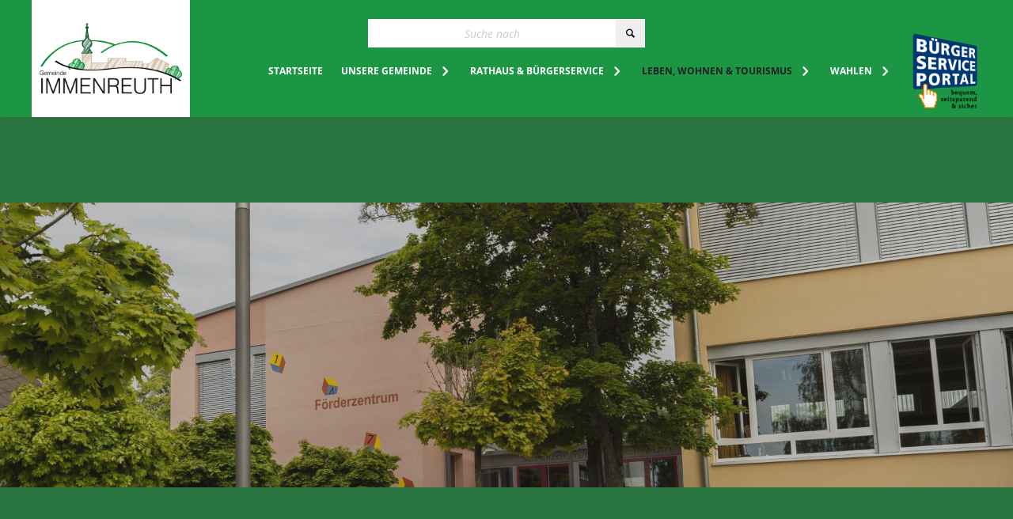

--- FILE ---
content_type: text/html; charset=UTF-8
request_url: https://www.immenreuth.de/verwaltung-service/oeffnungszeiten-einrichtungen/bildungseinrichtungen/
body_size: 9341
content:
<!DOCTYPE html>
<!-- HTML5 -->
<html lang="de-DE">
	<head>
		<meta charset="UTF-8" />
		<meta name="viewport" content="width=device-width, initial-scale=1.0" />
		<meta http-equiv="X-UA-Compatible" content="IE=edge">		<meta name="theme-color" content="#298c45"><link type="image/x-icon" href="" rel="Shortcut Icon" />		<link rel="pingback" href="https://www.immenreuth.de/xmlrpc.php" />
		<title>Bildungseinrichtungen &#8211; Gemeinde Immenreuth</title>
<meta name='robots' content='max-image-preview:large' />
<link rel='dns-prefetch' href='//www.c3-captcha.de' />
<link rel="alternate" type="application/rss+xml" title="Gemeinde Immenreuth &raquo; Feed" href="https://www.immenreuth.de/feed/" />
<link rel="alternate" type="application/rss+xml" title="Gemeinde Immenreuth &raquo; Kommentar-Feed" href="https://www.immenreuth.de/comments/feed/" />
<link rel='stylesheet' id='wp-block-library-css' href='https://www.immenreuth.de/wp-includes/css/dist/block-library/style.min.css?ver=6.1.1' type='text/css' media='all' />
<link rel='stylesheet' id='classic-theme-styles-css' href='https://www.immenreuth.de/wp-includes/css/classic-themes.min.css?ver=1' type='text/css' media='all' />
<style id='global-styles-inline-css' type='text/css'>
body{--wp--preset--color--black: #000000;--wp--preset--color--cyan-bluish-gray: #abb8c3;--wp--preset--color--white: #ffffff;--wp--preset--color--pale-pink: #f78da7;--wp--preset--color--vivid-red: #cf2e2e;--wp--preset--color--luminous-vivid-orange: #ff6900;--wp--preset--color--luminous-vivid-amber: #fcb900;--wp--preset--color--light-green-cyan: #7bdcb5;--wp--preset--color--vivid-green-cyan: #00d084;--wp--preset--color--pale-cyan-blue: #8ed1fc;--wp--preset--color--vivid-cyan-blue: #0693e3;--wp--preset--color--vivid-purple: #9b51e0;--wp--preset--gradient--vivid-cyan-blue-to-vivid-purple: linear-gradient(135deg,rgba(6,147,227,1) 0%,rgb(155,81,224) 100%);--wp--preset--gradient--light-green-cyan-to-vivid-green-cyan: linear-gradient(135deg,rgb(122,220,180) 0%,rgb(0,208,130) 100%);--wp--preset--gradient--luminous-vivid-amber-to-luminous-vivid-orange: linear-gradient(135deg,rgba(252,185,0,1) 0%,rgba(255,105,0,1) 100%);--wp--preset--gradient--luminous-vivid-orange-to-vivid-red: linear-gradient(135deg,rgba(255,105,0,1) 0%,rgb(207,46,46) 100%);--wp--preset--gradient--very-light-gray-to-cyan-bluish-gray: linear-gradient(135deg,rgb(238,238,238) 0%,rgb(169,184,195) 100%);--wp--preset--gradient--cool-to-warm-spectrum: linear-gradient(135deg,rgb(74,234,220) 0%,rgb(151,120,209) 20%,rgb(207,42,186) 40%,rgb(238,44,130) 60%,rgb(251,105,98) 80%,rgb(254,248,76) 100%);--wp--preset--gradient--blush-light-purple: linear-gradient(135deg,rgb(255,206,236) 0%,rgb(152,150,240) 100%);--wp--preset--gradient--blush-bordeaux: linear-gradient(135deg,rgb(254,205,165) 0%,rgb(254,45,45) 50%,rgb(107,0,62) 100%);--wp--preset--gradient--luminous-dusk: linear-gradient(135deg,rgb(255,203,112) 0%,rgb(199,81,192) 50%,rgb(65,88,208) 100%);--wp--preset--gradient--pale-ocean: linear-gradient(135deg,rgb(255,245,203) 0%,rgb(182,227,212) 50%,rgb(51,167,181) 100%);--wp--preset--gradient--electric-grass: linear-gradient(135deg,rgb(202,248,128) 0%,rgb(113,206,126) 100%);--wp--preset--gradient--midnight: linear-gradient(135deg,rgb(2,3,129) 0%,rgb(40,116,252) 100%);--wp--preset--duotone--dark-grayscale: url('#wp-duotone-dark-grayscale');--wp--preset--duotone--grayscale: url('#wp-duotone-grayscale');--wp--preset--duotone--purple-yellow: url('#wp-duotone-purple-yellow');--wp--preset--duotone--blue-red: url('#wp-duotone-blue-red');--wp--preset--duotone--midnight: url('#wp-duotone-midnight');--wp--preset--duotone--magenta-yellow: url('#wp-duotone-magenta-yellow');--wp--preset--duotone--purple-green: url('#wp-duotone-purple-green');--wp--preset--duotone--blue-orange: url('#wp-duotone-blue-orange');--wp--preset--font-size--small: 13px;--wp--preset--font-size--medium: 20px;--wp--preset--font-size--large: 36px;--wp--preset--font-size--x-large: 42px;--wp--preset--spacing--20: 0.44rem;--wp--preset--spacing--30: 0.67rem;--wp--preset--spacing--40: 1rem;--wp--preset--spacing--50: 1.5rem;--wp--preset--spacing--60: 2.25rem;--wp--preset--spacing--70: 3.38rem;--wp--preset--spacing--80: 5.06rem;}:where(.is-layout-flex){gap: 0.5em;}body .is-layout-flow > .alignleft{float: left;margin-inline-start: 0;margin-inline-end: 2em;}body .is-layout-flow > .alignright{float: right;margin-inline-start: 2em;margin-inline-end: 0;}body .is-layout-flow > .aligncenter{margin-left: auto !important;margin-right: auto !important;}body .is-layout-constrained > .alignleft{float: left;margin-inline-start: 0;margin-inline-end: 2em;}body .is-layout-constrained > .alignright{float: right;margin-inline-start: 2em;margin-inline-end: 0;}body .is-layout-constrained > .aligncenter{margin-left: auto !important;margin-right: auto !important;}body .is-layout-constrained > :where(:not(.alignleft):not(.alignright):not(.alignfull)){max-width: var(--wp--style--global--content-size);margin-left: auto !important;margin-right: auto !important;}body .is-layout-constrained > .alignwide{max-width: var(--wp--style--global--wide-size);}body .is-layout-flex{display: flex;}body .is-layout-flex{flex-wrap: wrap;align-items: center;}body .is-layout-flex > *{margin: 0;}:where(.wp-block-columns.is-layout-flex){gap: 2em;}.has-black-color{color: var(--wp--preset--color--black) !important;}.has-cyan-bluish-gray-color{color: var(--wp--preset--color--cyan-bluish-gray) !important;}.has-white-color{color: var(--wp--preset--color--white) !important;}.has-pale-pink-color{color: var(--wp--preset--color--pale-pink) !important;}.has-vivid-red-color{color: var(--wp--preset--color--vivid-red) !important;}.has-luminous-vivid-orange-color{color: var(--wp--preset--color--luminous-vivid-orange) !important;}.has-luminous-vivid-amber-color{color: var(--wp--preset--color--luminous-vivid-amber) !important;}.has-light-green-cyan-color{color: var(--wp--preset--color--light-green-cyan) !important;}.has-vivid-green-cyan-color{color: var(--wp--preset--color--vivid-green-cyan) !important;}.has-pale-cyan-blue-color{color: var(--wp--preset--color--pale-cyan-blue) !important;}.has-vivid-cyan-blue-color{color: var(--wp--preset--color--vivid-cyan-blue) !important;}.has-vivid-purple-color{color: var(--wp--preset--color--vivid-purple) !important;}.has-black-background-color{background-color: var(--wp--preset--color--black) !important;}.has-cyan-bluish-gray-background-color{background-color: var(--wp--preset--color--cyan-bluish-gray) !important;}.has-white-background-color{background-color: var(--wp--preset--color--white) !important;}.has-pale-pink-background-color{background-color: var(--wp--preset--color--pale-pink) !important;}.has-vivid-red-background-color{background-color: var(--wp--preset--color--vivid-red) !important;}.has-luminous-vivid-orange-background-color{background-color: var(--wp--preset--color--luminous-vivid-orange) !important;}.has-luminous-vivid-amber-background-color{background-color: var(--wp--preset--color--luminous-vivid-amber) !important;}.has-light-green-cyan-background-color{background-color: var(--wp--preset--color--light-green-cyan) !important;}.has-vivid-green-cyan-background-color{background-color: var(--wp--preset--color--vivid-green-cyan) !important;}.has-pale-cyan-blue-background-color{background-color: var(--wp--preset--color--pale-cyan-blue) !important;}.has-vivid-cyan-blue-background-color{background-color: var(--wp--preset--color--vivid-cyan-blue) !important;}.has-vivid-purple-background-color{background-color: var(--wp--preset--color--vivid-purple) !important;}.has-black-border-color{border-color: var(--wp--preset--color--black) !important;}.has-cyan-bluish-gray-border-color{border-color: var(--wp--preset--color--cyan-bluish-gray) !important;}.has-white-border-color{border-color: var(--wp--preset--color--white) !important;}.has-pale-pink-border-color{border-color: var(--wp--preset--color--pale-pink) !important;}.has-vivid-red-border-color{border-color: var(--wp--preset--color--vivid-red) !important;}.has-luminous-vivid-orange-border-color{border-color: var(--wp--preset--color--luminous-vivid-orange) !important;}.has-luminous-vivid-amber-border-color{border-color: var(--wp--preset--color--luminous-vivid-amber) !important;}.has-light-green-cyan-border-color{border-color: var(--wp--preset--color--light-green-cyan) !important;}.has-vivid-green-cyan-border-color{border-color: var(--wp--preset--color--vivid-green-cyan) !important;}.has-pale-cyan-blue-border-color{border-color: var(--wp--preset--color--pale-cyan-blue) !important;}.has-vivid-cyan-blue-border-color{border-color: var(--wp--preset--color--vivid-cyan-blue) !important;}.has-vivid-purple-border-color{border-color: var(--wp--preset--color--vivid-purple) !important;}.has-vivid-cyan-blue-to-vivid-purple-gradient-background{background: var(--wp--preset--gradient--vivid-cyan-blue-to-vivid-purple) !important;}.has-light-green-cyan-to-vivid-green-cyan-gradient-background{background: var(--wp--preset--gradient--light-green-cyan-to-vivid-green-cyan) !important;}.has-luminous-vivid-amber-to-luminous-vivid-orange-gradient-background{background: var(--wp--preset--gradient--luminous-vivid-amber-to-luminous-vivid-orange) !important;}.has-luminous-vivid-orange-to-vivid-red-gradient-background{background: var(--wp--preset--gradient--luminous-vivid-orange-to-vivid-red) !important;}.has-very-light-gray-to-cyan-bluish-gray-gradient-background{background: var(--wp--preset--gradient--very-light-gray-to-cyan-bluish-gray) !important;}.has-cool-to-warm-spectrum-gradient-background{background: var(--wp--preset--gradient--cool-to-warm-spectrum) !important;}.has-blush-light-purple-gradient-background{background: var(--wp--preset--gradient--blush-light-purple) !important;}.has-blush-bordeaux-gradient-background{background: var(--wp--preset--gradient--blush-bordeaux) !important;}.has-luminous-dusk-gradient-background{background: var(--wp--preset--gradient--luminous-dusk) !important;}.has-pale-ocean-gradient-background{background: var(--wp--preset--gradient--pale-ocean) !important;}.has-electric-grass-gradient-background{background: var(--wp--preset--gradient--electric-grass) !important;}.has-midnight-gradient-background{background: var(--wp--preset--gradient--midnight) !important;}.has-small-font-size{font-size: var(--wp--preset--font-size--small) !important;}.has-medium-font-size{font-size: var(--wp--preset--font-size--medium) !important;}.has-large-font-size{font-size: var(--wp--preset--font-size--large) !important;}.has-x-large-font-size{font-size: var(--wp--preset--font-size--x-large) !important;}
.wp-block-navigation a:where(:not(.wp-element-button)){color: inherit;}
:where(.wp-block-columns.is-layout-flex){gap: 2em;}
.wp-block-pullquote{font-size: 1.5em;line-height: 1.6;}
</style>
<link rel='stylesheet' id='entypo-css' href='https://www.immenreuth.de/wp-content/plugins/acf-iconfont/assets/fonts/entypo/css/fontello.css?ver=6.1.1' type='text/css' media='all' />
<link rel='stylesheet' id='c3_main-css' href='https://www.immenreuth.de/wp-content/plugins/c3_bayern_portal/assets/CSS/main.css?ver=6.1.1' type='text/css' media='all' />
<link rel='stylesheet' id='contact-form-7-css' href='https://www.immenreuth.de/wp-content/plugins/contact-form-7/includes/css/styles.css?ver=5.7.2' type='text/css' media='all' />
<link rel='stylesheet' id='cf7cf-style-css' href='https://www.immenreuth.de/wp-content/plugins/cf7-conditional-fields/style.css?ver=2.3.2' type='text/css' media='all' />
<link rel='stylesheet' id='jquerycss-css' href='https://www.immenreuth.de/wp-content/themes/ragnarok/assets/scripts/jquery.css?ver=6.1.1' type='text/css' media='all' />
<link rel='stylesheet' id='main_theme-css' href='https://www.immenreuth.de/wp-content/themes/ragnarok/style.css?ver=6.1.1' type='text/css' media='all' />
<link rel='stylesheet' id='core-css' href='https://www.immenreuth.de/wp-content/themes/ragnarok/assets/css/default.css?ver=6.1.1' type='text/css' media='all' />
<link rel='stylesheet' id='main-css' href='https://www.immenreuth.de/wp-content/themes/immenreuth/style.css?ver=6.1.1' type='text/css' media='all' />
<link rel='stylesheet' id='gi_default-css' href='https://www.immenreuth.de/wp-content/themes/immenreuth/assets/css/default.css' type='text/css' media='all' />
<script type='text/javascript' src='https://www.immenreuth.de/wp-includes/js/jquery/jquery.min.js?ver=3.6.1' id='jquery-core-js'></script>
<script type='text/javascript' src='https://www.immenreuth.de/wp-includes/js/jquery/jquery-migrate.min.js?ver=3.3.2' id='jquery-migrate-js'></script>
<script type='text/javascript' id='c3_main-js-extra'>
/* <![CDATA[ */
var c3AJAX = {"url":"https:\/\/www.immenreuth.de\/wp-admin\/admin-ajax.php","action":"c3_data"};
/* ]]> */
</script>
<script type='text/javascript' src='https://www.immenreuth.de/wp-content/plugins/c3_bayern_portal/assets/JavaScript/main.js?ver=6.1.1' id='c3_main-js'></script>
<script type='text/javascript' src='https://www.immenreuth.de/wp-content/themes/ragnarok/assets/css/src/03_components/collapse.jquery.js?ver=6.1.1' id='jquery.collapse-js'></script>
<script type='text/javascript' src='https://www.c3-captcha.de/c3captcha.iife.js?ver=6.1.1' id='c3captcha-js'></script>
<script type='text/javascript' src='https://www.immenreuth.de/wp-content/themes/ragnarok/assets/scripts/default.js?ver=6.1.1' id='default-js'></script>
<script type='text/javascript' src='https://www.immenreuth.de/wp-content/themes/immenreuth/assets/JavaScript/main.js?ver=6.1.1' id='gi_main-js'></script>
<link rel="https://api.w.org/" href="https://www.immenreuth.de/wp-json/" /><link rel="alternate" type="application/json" href="https://www.immenreuth.de/wp-json/wp/v2/pages/801" /><link rel="EditURI" type="application/rsd+xml" title="RSD" href="https://www.immenreuth.de/xmlrpc.php?rsd" />
<link rel="wlwmanifest" type="application/wlwmanifest+xml" href="https://www.immenreuth.de/wp-includes/wlwmanifest.xml" />
<link rel="canonical" href="https://www.immenreuth.de/verwaltung-service/oeffnungszeiten-einrichtungen/bildungseinrichtungen/" />
<link rel='shortlink' href='https://www.immenreuth.de/?p=801' />
<link rel="alternate" type="application/json+oembed" href="https://www.immenreuth.de/wp-json/oembed/1.0/embed?url=https%3A%2F%2Fwww.immenreuth.de%2Fverwaltung-service%2Foeffnungszeiten-einrichtungen%2Fbildungseinrichtungen%2F" />
<link rel="alternate" type="text/xml+oembed" href="https://www.immenreuth.de/wp-json/oembed/1.0/embed?url=https%3A%2F%2Fwww.immenreuth.de%2Fverwaltung-service%2Foeffnungszeiten-einrichtungen%2Fbildungseinrichtungen%2F&#038;format=xml" />
		<!--[if lt IE 9]>
			<script src="https://www.immenreuth.de/wp-content/themes/ragnarok/bootstrap/js/html5shiv.min.js"></script>
			<script src="https://www.immenreuth.de/wp-content/themes/ragnarok/bootstrap/js/respond.min.js"></script>
		    <script src="https://www.immenreuth.de/wp-content/themes/ragnarok/_js/jquery-1.11.1.min.js"></script>
		<![endif]-->
		<!--[if gte IE 9]>
		    <script src="https://www.immenreuth.de/wp-content/themes/ragnarok/_js/jquery-2.1.0.min.js"></script>
		    <script src="https://www.immenreuth.de/wp-content/themes/ragnarok/_js/jquery-migrate-1.2.1.min.js"></script>
		<![endif]-->
	</head>
	<body class="page-template-default page page-id-801 page-child parent-pageid-769 page--1200">

				<header class="header ">

				
				
				<div class="header-main">
					<div class="iw cont_12">

	<a class="header-logo" href="https://www.immenreuth.de/" title="Gemeinde Immenreuth" rel="home"><picture width="400" height="300" class="header-logo-image"><source srcset="https://www.immenreuth.de/wp-content/uploads/2019/09/Silhouette_Immenreuth_FINAL_RGB_500px.png" media="(min-width: 1024px)" type="image/svg+xml"><img src="https://www.immenreuth.de/wp-content/uploads/2019/09/Silhouette_Immenreuth_FINAL_RGB_500px.png" alt="Gemeinde Immenreuth" width="400" height="300" /></picture></a>	<div class="header-search"><form action="https://www.immenreuth.de/" method="get" class="form-inline" role="form">
	<div class="input-group">
		<label class="sr-only is-hidden" for="search">Suche</label>
		<input type="text" class="form-control input-lg floatlabel" name="s" id="search" value="" placeholder="Suche nach">
		<span class="input-group-btn">
			<button class="btn btn-lg btn-primary-ghost" type="submit"><i class="icon-search"></i><span class="is-hidden">Suche</span></button>
		</span>
	</div>
</form>
</div>							<div class="header-widgets"></div>
	
								<button class="menu-switch" data-toggle="offcanvas" data-target=".header-nav"><span class="sr-only">Menü</span><i class="icon-menu"></i></button>
				<div class="header-nav menuwrap">
					<nav class="menu-wrap">
						<ul id="menu-hauptmenue" class="menu menu--header"><li id="item-7793" class="menu-item menu-item-type-post_type menu-item-object-page menu-item-home menu-item item-7793"><a href="https://www.immenreuth.de/" class="menu-link">Startseite</a></li>
<li id="item-7794" class="menu-item menu-item-type-post_type menu-item-object-page menu-item-has-children menu-item item-7794 is-parent"><a href="https://www.immenreuth.de/unseregemeinde/" class="menu-link">Unsere Gemeinde</a><button><i class="icon-right-open"></i></button>
<ul class="menu lvl-1">
	<li id="item-7797" class="menu-item menu-item-type-post_type menu-item-object-page menu-item item-7797"><a href="https://www.immenreuth.de/unseregemeinde/zahlen-und-daten/" class="menu-link">Zahlen und Daten</a></li>
	<li id="item-7798" class="menu-item menu-item-type-post_type menu-item-object-page menu-item item-7798"><a href="https://www.immenreuth.de/unseregemeinde/stiftung-unser-immenreuth/" class="menu-link">Stiftung „Unser Immenreuth“</a></li>
	<li id="item-7799" class="menu-item menu-item-type-post_type menu-item-object-page menu-item item-7799"><a href="https://www.immenreuth.de/leben-wohnen/verdiente-buergerinnen/" class="menu-link">Ehrenbürgerwürde, Bürgermedaille</a></li>
	<li id="item-7800" class="menu-item menu-item-type-post_type menu-item-object-page menu-item item-7800"><a href="https://www.immenreuth.de/unseregemeinde/historie/wappen-ortsnamen/" class="menu-link">Wappen &#038; Ortsnamen</a></li>
	<li id="item-7801" class="menu-item menu-item-type-post_type menu-item-object-page menu-item item-7801"><a href="https://www.immenreuth.de/unseregemeinde/historie/geschichtliche-entwicklung/" class="menu-link">Geschichtliche Entwicklung</a></li>
	<li id="item-7802" class="menu-item menu-item-type-post_type menu-item-object-page menu-item item-7802"><a href="https://www.immenreuth.de/unseregemeinde/wirtschaft-gewerbelisten/" class="menu-link">Wirtschaft – Gewerbelisten</a></li>
	<li id="item-7803" class="menu-item menu-item-type-post_type menu-item-object-page menu-item item-7803"><a href="https://www.immenreuth.de/unseregemeinde/bauleitplanung/" class="menu-link">Bauen und Planen</a></li>
</ul>
</li>
<li id="item-7795" class="menu-item menu-item-type-post_type menu-item-object-page current-page-ancestor menu-item-has-children menu-item item-7795 is-parent"><a href="https://www.immenreuth.de/verwaltung-service/" class="menu-link">Rathaus &#038; Bürgerservice</a><button><i class="icon-right-open"></i></button>
<ul class="menu lvl-1">
	<li id="item-7804" class="menu-item menu-item-type-post_type menu-item-object-page menu-item-has-children menu-item item-7804 is-parent"><a href="https://www.immenreuth.de/verwaltung-service/buergerservice/" class="menu-link">Bürgerservice</a><button><i class="icon-right-open"></i></button>
	<ul class="menu lvl-2">
		<li id="item-7815" class="menu-item menu-item-type-post_type menu-item-object-page menu-item item-7815"><a href="https://www.immenreuth.de/verwaltung-service/formulare/" class="menu-link">Formulare</a></li>
		<li id="item-7816" class="menu-item menu-item-type-post_type menu-item-object-page menu-item item-7816"><a href="https://www.immenreuth.de/maengel-melden/" class="menu-link">Mängel melden</a></li>
		<li id="item-7817" class="menu-item menu-item-type-post_type menu-item-object-page menu-item item-7817"><a href="https://www.immenreuth.de/unseregemeinde/muellabfuhr/" class="menu-link">Müllentsorgung</a></li>
		<li id="item-7818" class="menu-item menu-item-type-post_type menu-item-object-page menu-item item-7818"><a href="https://www.immenreuth.de/altglas-weissblech/" class="menu-link">Altglas- / Weißblech</a></li>
</ul>
</li>
	<li id="item-7805" class="menu-item menu-item-type-post_type menu-item-object-page menu-item item-7805"><a href="https://www.immenreuth.de/verwaltung-service/verwaltung/" class="menu-link">Verwaltung</a></li>
	<li id="item-7806" class="menu-item menu-item-type-post_type menu-item-object-page menu-item item-7806"><a href="https://www.immenreuth.de/verwaltung-service/fundbuero/" class="menu-link">Fundbüro</a></li>
	<li id="item-7807" class="menu-item menu-item-type-post_type menu-item-object-page menu-item item-7807"><a href="https://www.immenreuth.de/verwaltung-service/gemeinderat/" class="menu-link">Gemeinderat</a></li>
	<li id="item-7808" class="menu-item menu-item-type-post_type menu-item-object-page menu-item item-7808"><a href="https://www.immenreuth.de/verwaltung-service/mitteilungsblatt/" class="menu-link">Mitteilungsblatt</a></li>
	<li id="item-7809" class="menu-item menu-item-type-post_type menu-item-object-page menu-item item-7809"><a href="https://www.immenreuth.de/verwaltung-service/ortsrecht/" class="menu-link">Satzungen und Verordnungen</a></li>
	<li id="item-7810" class="menu-item menu-item-type-post_type menu-item-object-page menu-item item-7810"><a href="https://www.immenreuth.de/bekanntmachungen/" class="menu-link">Bekanntmachungen</a></li>
	<li id="item-7811" class="menu-item menu-item-type-post_type menu-item-object-page current-page-ancestor current-page-parent menu-item-has-children menu-item item-7811 is-parent"><a href="https://www.immenreuth.de/verwaltung-service/oeffnungszeiten-einrichtungen/" class="menu-link">Öffnungszeiten</a><button><i class="icon-right-open"></i></button>
	<ul class="menu lvl-2">
		<li id="item-7812" class="menu-item menu-item-type-post_type menu-item-object-page menu-item item-7812"><a href="https://www.immenreuth.de/verwaltung-service/oeffnungszeiten-einrichtungen/rathaus/" class="menu-link">Rathaus</a></li>
		<li id="item-7813" class="menu-item menu-item-type-post_type menu-item-object-page menu-item item-7813"><a href="https://www.immenreuth.de/verwaltung-service/oeffnungszeiten-einrichtungen/standesamt/" class="menu-link">Standesamt</a></li>
		<li id="item-7814" class="menu-item menu-item-type-post_type menu-item-object-page menu-item item-7814"><a href="https://www.immenreuth.de/verwaltung-service/oeffnungszeiten-einrichtungen/bauhof/" class="menu-link">Bauhof</a></li>
</ul>
</li>
</ul>
</li>
<li id="item-7796" class="menu-item menu-item-type-post_type menu-item-object-page current-menu-ancestor current-menu-parent current_page_parent current_page_ancestor menu-item-has-children menu-item item-7796 is-parent is-current"><a href="https://www.immenreuth.de/leben-wohnen/" class="menu-link">Leben, Wohnen &#038; Tourismus</a><button><i class="icon-right-open"></i></button>
<ul class="menu lvl-1">
	<li id="item-7819" class="menu-item menu-item-type-post_type menu-item-object-page menu-item item-7819"><a href="https://www.immenreuth.de/leben-wohnen/veranstaltungskalender/" class="menu-link">Veranstaltungskalender</a></li>
	<li id="item-7820" class="menu-item menu-item-type-post_type menu-item-object-page menu-item item-7820"><a href="https://www.immenreuth.de/leben-wohnen/vereine/" class="menu-link">Vereine</a></li>
	<li id="item-7821" class="menu-item menu-item-type-post_type menu-item-object-page current-menu-item page_item page-item-801 current_page_item menu-item item-7821 is-current"><a href="https://www.immenreuth.de/verwaltung-service/oeffnungszeiten-einrichtungen/bildungseinrichtungen/" class="menu-link">Bildungseinrichtungen</a></li>
	<li id="item-7822" class="menu-item menu-item-type-post_type menu-item-object-page menu-item-has-children menu-item item-7822 is-parent"><a href="https://www.immenreuth.de/leben-wohnen/jugend-senioren/" class="menu-link">Jugend &#038; Senioren</a><button><i class="icon-right-open"></i></button>
	<ul class="menu lvl-2">
		<li id="item-8135" class="menu-item menu-item-type-custom menu-item-object-custom menu-item item-8135"><a href="https://immenreuth.feripro.de/" class="menu-link">Ferienprogramm</a></li>
</ul>
</li>
	<li id="item-7823" class="menu-item menu-item-type-post_type menu-item-object-page menu-item-has-children menu-item item-7823 is-parent"><a href="https://www.immenreuth.de/leben-wohnen/wanderwege/" class="menu-link">Wanderwege</a><button><i class="icon-right-open"></i></button>
	<ul class="menu lvl-2">
		<li id="item-8393" class="menu-item menu-item-type-custom menu-item-object-custom menu-item item-8393"><a href="https://www.oberpfaelzerwald.de/entspannungswanderweg-fuer-hundefreunde" class="menu-link">Entspannungswanderweg für Hundefreunde</a></li>
		<li id="item-8389" class="menu-item menu-item-type-custom menu-item-object-custom menu-item item-8389"><a href="https://www.oberpfaelzerwald.de/floetztalweg" class="menu-link">Flötztalweg, 20 km</a></li>
		<li id="item-8388" class="menu-item menu-item-type-custom menu-item-object-custom menu-item item-8388"><a href="https://www.oberpfaelzerwald.de/gabellohe-weg" class="menu-link">Gabelloheweg, 7 km</a></li>
		<li id="item-7833" class="menu-item menu-item-type-custom menu-item-object-custom menu-item item-7833"><a href="https://www.oberpfaelzerwald.de/jaegersteig" class="menu-link">Jägersteig, 13 km</a></li>
		<li id="item-7834" class="menu-item menu-item-type-custom menu-item-object-custom menu-item item-7834"><a href="https://www.oberpfaelzerwald.de/langlaufloipe-tannenberglift" class="menu-link">Langlaufloipe Tannenberglift, 8 km</a></li>
		<li id="item-7835" class="menu-item menu-item-type-custom menu-item-object-custom menu-item item-7835"><a href="https://www.oberpfaelzerwald.de/suedweg-immenreuth-waldhaus" class="menu-link">Südweg Immenreuth &#8211; Waldhaus, 16 km</a></li>
</ul>
</li>
	<li id="item-7827" class="menu-item menu-item-type-post_type menu-item-object-page menu-item-has-children menu-item item-7827 is-parent"><a href="https://www.immenreuth.de/leben-wohnen/radwege/" class="menu-link">Radwege</a><button><i class="icon-right-open"></i></button>
	<ul class="menu lvl-2">
		<li id="item-8390" class="menu-item menu-item-type-custom menu-item-object-custom menu-item item-8390"><a href="https://www.oberpfaelzerwald.de/vulkantour" class="menu-link">Vulkantour VT</a></li>
		<li id="item-7836" class="menu-item menu-item-type-custom menu-item-object-custom menu-item item-7836"><a href="https://www.oberpfaelzerwald.de/karpfen-radweg-kemnather-land" class="menu-link">Karpfenradweg</a></li>
</ul>
</li>
	<li id="item-7830" class="menu-item menu-item-type-post_type menu-item-object-page menu-item item-7830"><a href="https://www.immenreuth.de/leben-wohnen/freizeit-sport/" class="menu-link">Freizeit &#038; Sport</a></li>
	<li id="item-7831" class="menu-item menu-item-type-post_type menu-item-object-page menu-item item-7831"><a href="https://www.immenreuth.de/leben-wohnen/unterkuenfte-gasthaeuser/" class="menu-link">Unterkünfte / Gasthäuser</a></li>
	<li id="item-7832" class="menu-item menu-item-type-post_type menu-item-object-page menu-item item-7832"><a href="https://www.immenreuth.de/leben-wohnen/tourismus-prospekte-broschueren/" class="menu-link">Tourismus, verschiedene Prospekte &#038; Informationsmaterial</a></li>
</ul>
</li>
<li id="item-8461" class="menu-item menu-item-type-post_type menu-item-object-page menu-item-has-children menu-item item-8461 is-parent"><a href="https://www.immenreuth.de/wahlen/" class="menu-link">Wahlen</a><button><i class="icon-right-open"></i></button>
<ul class="menu lvl-1">
	<li id="item-8498" class="menu-item menu-item-type-post_type menu-item-object-page menu-item item-8498"><a href="https://www.immenreuth.de/bekanntmachungen-zur-wahl/" class="menu-link">Bekanntmachungen zur Wahl</a></li>
	<li id="item-8497" class="menu-item menu-item-type-post_type menu-item-object-page menu-item item-8497"><a href="https://www.immenreuth.de/wahlergebnisse/" class="menu-link">Wahlergebnisse</a></li>
	<li id="item-8496" class="menu-item menu-item-type-post_type menu-item-object-page menu-item item-8496"><a href="https://www.immenreuth.de/wissenswertes-zur-wahl/" class="menu-link">Wissenswertes zur Wahl</a></li>
</ul>
</li>
<li id="item-7847" class="menu-item menu-item-type-custom menu-item-object-custom menu-item item-7847 has-image"><a target="_blank" href="https://www.buergerserviceportal.de/bayern/immenreuth" class="menu-link"><span class="is-hidden">Bürgerserviceportal</span><img width="87" height="100" src="https://www.immenreuth.de/wp-content/uploads/2019/11/Buerger-Service-Portal.png" class="attachment-100x100 size-100x100" alt="" decoding="async" loading="lazy" /></a></li>
</ul>					</nav>
				</div>
											</div>
		</div>
	</header>
<main class="content">	<div class="hero hero--slider hero--full">

<div class="hero-slider" >
	<div class="js-slider" data-sliderspeed="1000" data-sliderpause="6000" data-sliderautoplay="true" data-slidercontrols="true" >
				<div class="hero-slider_item">	<picture>
		<source srcset="https://www.immenreuth.de/wp-content/uploads/2022/04/C3M5640-480x624.jpg" media="(max-width: 479px)" />
		<source srcset="https://www.immenreuth.de/wp-content/uploads/2022/04/C3M5640-1024x460.jpg" media="(min-width: 480px) AND (max-width:1023px)" />
		<img src="https://www.immenreuth.de/wp-content/uploads/2022/04/C3M5640-1920x864.jpg" width="1920" height="864" alt="_C3M5640" />
	</picture>
</div>
				<div class="hero-slider_item">	<picture>
		<source srcset="https://www.immenreuth.de/wp-content/uploads/2022/04/C3M5688-480x624.jpg" media="(max-width: 479px)" />
		<source srcset="https://www.immenreuth.de/wp-content/uploads/2022/04/C3M5688-1024x460.jpg" media="(min-width: 480px) AND (max-width:1023px)" />
		<img src="https://www.immenreuth.de/wp-content/uploads/2022/04/C3M5688-1920x864.jpg" width="1920" height="864" alt="_C3M5688" />
	</picture>
</div>
				<div class="hero-slider_item">	<picture>
		<source srcset="https://www.immenreuth.de/wp-content/uploads/2022/04/C3M5645-480x624.jpg" media="(max-width: 479px)" />
		<source srcset="https://www.immenreuth.de/wp-content/uploads/2022/04/C3M5645-1024x460.jpg" media="(min-width: 480px) AND (max-width:1023px)" />
		<img src="https://www.immenreuth.de/wp-content/uploads/2022/04/C3M5645-1920x864.jpg" width="1920" height="864" alt="_C3M5645" />
	</picture>
</div>
				<div class="hero-slider_item">	<picture>
		<source srcset="https://www.immenreuth.de/wp-content/uploads/2022/04/C3M5652-480x624.jpg" media="(max-width: 479px)" />
		<source srcset="https://www.immenreuth.de/wp-content/uploads/2022/04/C3M5652-1024x460.jpg" media="(min-width: 480px) AND (max-width:1023px)" />
		<img src="https://www.immenreuth.de/wp-content/uploads/2022/04/C3M5652-1920x864.jpg" width="1920" height="864" alt="_C3M5652" />
	</picture>
</div>
				<div class="hero-slider_item">	<picture>
		<source srcset="https://www.immenreuth.de/wp-content/uploads/2022/04/C3M5654-480x624.jpg" media="(max-width: 479px)" />
		<source srcset="https://www.immenreuth.de/wp-content/uploads/2022/04/C3M5654-1024x460.jpg" media="(min-width: 480px) AND (max-width:1023px)" />
		<img src="https://www.immenreuth.de/wp-content/uploads/2022/04/C3M5654-1920x864.jpg" width="1920" height="864" alt="_C3M5654" />
	</picture>
</div>
				<div class="hero-slider_item">	<picture>
		<source srcset="https://www.immenreuth.de/wp-content/uploads/2022/04/C3M5671-480x624.jpg" media="(max-width: 479px)" />
		<source srcset="https://www.immenreuth.de/wp-content/uploads/2022/04/C3M5671-1024x460.jpg" media="(min-width: 480px) AND (max-width:1023px)" />
		<img src="https://www.immenreuth.de/wp-content/uploads/2022/04/C3M5671-1920x864.jpg" width="1920" height="864" alt="_C3M5671" />
	</picture>
</div>
				<div class="hero-slider_item">	<picture>
		<source srcset="https://www.immenreuth.de/wp-content/uploads/2022/04/C3M5756-480x624.jpg" media="(max-width: 479px)" />
		<source srcset="https://www.immenreuth.de/wp-content/uploads/2022/04/C3M5756-1024x460.jpg" media="(min-width: 480px) AND (max-width:1023px)" />
		<img src="https://www.immenreuth.de/wp-content/uploads/2022/04/C3M5756-1920x864.jpg" width="1920" height="864" alt="_C3M5756" />
	</picture>
</div>
				<div class="hero-slider_item">	<picture>
		<source srcset="https://www.immenreuth.de/wp-content/uploads/2022/04/C3M5761-480x624.jpg" media="(max-width: 479px)" />
		<source srcset="https://www.immenreuth.de/wp-content/uploads/2022/04/C3M5761-1024x460.jpg" media="(min-width: 480px) AND (max-width:1023px)" />
		<img src="https://www.immenreuth.de/wp-content/uploads/2022/04/C3M5761-1920x864.jpg" width="1920" height="864" alt="_C3M5761" />
	</picture>
</div>
			</div>
</div>
	</div>
	<!--hero_slider-->	<div class="content-inner"  data-section-name="section-625" id="section-625">
		
	<div class="iw cont_12">
    <article class="content-block col_12 article">
        <div class="article-iw">

			                <header class="article-head">
					
<header class="block-header"><h2 class="heading" >Kath. Kindergarten Immenreuth</h2></header>                </header>
						        <figure class="thumbnail thumbnail--left has-lightbox">
			<a href="https://www.immenreuth.de/wp-content/uploads/2020/03/logo_kinderhaus.jpg" class="js-fancybox">				<img width="750" height="628" src="https://www.immenreuth.de/wp-content/uploads/2020/03/logo_kinderhaus.jpg" class="attachment-theme-large size-theme-large" alt="" decoding="async" loading="lazy" srcset="https://www.immenreuth.de/wp-content/uploads/2020/03/logo_kinderhaus.jpg 750w, https://www.immenreuth.de/wp-content/uploads/2020/03/logo_kinderhaus-300x251.jpg 300w, https://www.immenreuth.de/wp-content/uploads/2020/03/logo_kinderhaus-150x126.jpg 150w, https://www.immenreuth.de/wp-content/uploads/2020/03/logo_kinderhaus-200x167.jpg 200w" sizes="(max-width: 750px) 100vw, 750px" />				</a>			        </figure>
		            <div class="article-content">
				<p class="bodytext"><a class="external-link-new-window" title="Opens external link in new window" href="http://www.kiha-herz-jesu.de/" target="_blank" rel="noopener"><strong>Katholischer Kindergarten</strong></a><br />
Mühlweg 2<br />
95505 Immenreuth</p>
<p class="bodytext">Tel.: 09642/15 31<br />
Fax: 09642/70 24 70<br />
E-Mail: <a>immenreuth (at) kita.bistum-regensburg.de</a></p>
<p class="bodytext">Leitung: Frau Sabina Lehmann</p>
<p class="bodytext"><b>Träger:</b><br />
Kath. Kirchenstiftung Immenreuth<br />
Pfarrer Markus Bruckner<br />
95505 Immenreuth<br />
Tel.: 09642/38 45</p>
            </div>
						        </div>
    </article>
		</div><!-- end iw -->
	</div><!-- end content-inner -->
	<div class="content-inner"  data-section-name="section-378" id="section-378">
		
	<div class="iw cont_12">
    <article class="content-block col_12 article">
        <div class="article-iw">

			                <header class="article-head">
					
<header class="block-header"><h2 class="heading" >Grundschule Immenreuth</h2></header>                </header>
						        <figure class="thumbnail thumbnail--left has-lightbox">
			<a href="https://www.immenreuth.de/wp-content/uploads/2020/03/Grundschule-Immenreuth.gif" class="js-fancybox">				<img width="881" height="406" src="https://www.immenreuth.de/wp-content/uploads/2020/03/Grundschule-Immenreuth.gif" class="attachment-theme-large size-theme-large" alt="" decoding="async" loading="lazy" />				</a>			        </figure>
		            <div class="article-content">
				<p class="bodytext"><a href="https://www.gs-immenreuth.de/">Grundschule Immenreuth</a><br />
Kemnather Str. 42b<br />
D-95505 Immenreuth</p>
<p class="bodytext">Tel.: 09642/57640 -12<br />
Fax: 09642/57640 -21<br />
E-Mail: <a href="mailto:info@gs-immenreuth.de">info@gs-immenreuth.de</a></p>
<p class="bodytext"><b>Leitung:</b><br />
Frau Rektorin Gudrun Lehner</p>
            </div>
						        </div>
    </article>
		</div><!-- end iw -->
	</div><!-- end content-inner -->
	<div class="content-inner"  data-section-name="section-634" id="section-634">
		
	<div class="iw cont_12">
    <article class="content-block col_12 article">
        <div class="article-iw">

			                <header class="article-head">
					
<header class="block-header"><h2 class="heading" >Sonderpädagogisches Förderzentrum Immenreuth</h2></header>                </header>
						        <figure class="thumbnail thumbnail--left has-lightbox">
			<a href="https://www.immenreuth.de/wp-content/uploads/2020/03/sfz-immenreuth-logo.png" class="js-fancybox">				<img width="550" height="298" src="https://www.immenreuth.de/wp-content/uploads/2020/03/sfz-immenreuth-logo.png" class="attachment-theme-large size-theme-large" alt="" decoding="async" loading="lazy" />				</a>			        </figure>
		            <div class="article-content">
				<p class="bodytext"><a href="https://www.sfz-immenreuth.de/">Sonderpädagogisches Förderzentrum</a><br />
Kemnather Str. 42a<br />
D-95505 Immenreuth</p>
<p class="bodytext">Tel.: 09642/92 12 0<br />
Fax: 09642/92 12 13<br />
E-Mail: <a href="mailto:info@sfz-immenreuth.de">info@sfz-immenreuth.de</a></p>
<p class="bodytext"><b>Leitung:<br />
</b>Herr Jakob Seifert</p>
            </div>
						        </div>
    </article>
		</div><!-- end iw -->
	</div><!-- end content-inner -->
	<div class="content-inner"  data-section-name="section-564" id="section-564">
		
	<div class="iw cont_12">
    <article class="content-block col_12 article">
        <div class="article-iw">

			                <header class="article-head">
					
<header class="block-header"><h2 class="heading" >Volkshochschule Tirschenreuth - Außenstelle Immenreuth</h2></header>                </header>
						        <figure class="thumbnail thumbnail--left">
							<img width="200" height="100" src="https://www.immenreuth.de/wp-content/uploads/2020/03/vhs_logo.png" class="attachment-theme-large size-theme-large" alt="" decoding="async" loading="lazy" srcset="https://www.immenreuth.de/wp-content/uploads/2020/03/vhs_logo.png 200w, https://www.immenreuth.de/wp-content/uploads/2020/03/vhs_logo-150x75.png 150w" sizes="(max-width: 200px) 100vw, 200px" />							        </figure>
		            <div class="article-content">
				<p><strong>Unsere Außenstellenleiterin in Immenreuth</strong></p>
<p>&nbsp;</p>
<table style="width: 100%; border-collapse: collapse;">
<tbody>
<tr>
<td style="width: 13.6%;">Leiterin</td>
<td style="width: 86.38%;">Claudia Porst</td>
</tr>
<tr>
<td style="width: 13.6%;">Anschrift</td>
<td style="width: 86.38%;">Ahornberg 26</td>
</tr>
<tr>
<td style="width: 13.6%;"></td>
<td style="width: 86.38%;">95505 Immenreuth</td>
</tr>
<tr>
<td style="width: 13.6%;">Telefon</td>
<td style="width: 86.38%;">09642 3877</td>
</tr>
<tr>
<td style="width: 13.6%;"></td>
<td style="width: 86.38%;"></td>
</tr>
</tbody>
</table>
<p>&nbsp;</p>
            </div>
						        </div>
    </article>

<div class="content-block col_12 col_sm_6 col_md_4">
	<a href="https://vhs.kreis-tir.de/programm/gesamtuebersicht" target="_blank" class="linkbox">
		<img class="linkbox-image" src="https://www.immenreuth.de/wp-content/uploads/2020/03/vhs_logo.png" width="200" height="100" />				<h2 class="linkbox-title">Programm VHS Tirschenreuth</h2>
	</a>
</div>		</div><!-- end iw -->
	</div><!-- end content-inner -->
</main> <!-- content end -->		<footer class="footer"><a id="footer"></a>
    <div class="footer-inner footer-inner--top">

		
		    </div><!-- end .footer-inner--top -->

    <div class="footer-inner footer-inner--main">
        <div class="iw cont_12">
			                <div class="col_sm_6 col_md_3 col_lg_4">		<div class="address widget widget--address">
            <h3 class="widget-title">Kontakt</h3>
			<script  type="application/ld+json">{"@context":"http:\/\/schema.org","@type":"LocalBusiness","name":"Gemeinde Immenreuth","image":"https:\/\/www.immenreuth.de\/wp-content\/uploads\/2022\/08\/Silhouette_Immenreuth_RGB_500px_weisse_Schrift.png","url":"https:\/\/www.immenreuth.de","priceRange":"$$$$","address":{"@type":"PostalAddress","addressLocality":"Kemnather Str. 42","addressRegion":"DE","streetAddress":"95505 Immenreuth"},"telephone":"09642\/9216-0"}</script>
			<img class="logo-image" src="https://www.immenreuth.de/wp-content/uploads/2022/08/Silhouette_Immenreuth_RGB_500px_weisse_Schrift.png" alt="Gemeinde Immenreuth" width="175" />
			<p class="address-company" itemprop="name">Gemeinde Immenreuth</p>

			<div class="address-part address-part--postal">
								<p><span itemprop="streetAddress">Kemnather Str. 42</span></p>
				<p>
					<span>95505</span> <span>Immenreuth</span>
				</p>
			</div>
			<div class="address-part address-part--contact">
						<p>
							<i class="icon-phone"></i>					<a href="tel:09642/9216-0">09642/9216-0</a>
								</p>
						<p>
							<i class="icon-print"></i>					<span>09642/9216-20</span>
								</p>
						<p>
							<i class="icon-mail"></i>				<a href="mailto:gemeinde@immenreuth.de">gemeinde@immenreuth.de</a>
							</p>
						<p>
					<i class="icon-link"></i>					<a href="https://www.immenreuth.de">
						<span>www.immenreuth.de</span>
					</a>
				</p>
			</div>

				</div>
	</div>
			

							<div id="nav_menu-2" class="col_12 col_sm_6 col_md_4 col_lg_4  widget widget_nav_menu"><h3 class="widget-title">Nützliche Links</h3><div class="menu-nuetzliche-links-container"><ul id="menu-nuetzliche-links" class="menu"><li id="menu-item-5455" class="menu-item menu-item-type-custom menu-item-object-custom menu-item-5455"><a target="_blank" rel="noopener" href="https://www.dwd.de/DE/wetter/warnungen_gemeinden/warnWetter_node.html?ort=Immenreuth">Amtliche Unwetterwarnungen</a></li>
<li id="menu-item-4715" class="menu-item menu-item-type-post_type menu-item-object-page menu-item-4715"><a href="https://www.immenreuth.de/verwaltung-service/formulare/">Formulare</a></li>
<li id="menu-item-5327" class="menu-item menu-item-type-post_type menu-item-object-page menu-item-5327"><a href="https://www.immenreuth.de/maengel-melden/">Mängel melden</a></li>
</ul></div></div>			

			                <nav class="footer-menu-wrapper col_12 mt-1">
					<ul id="menu-footer" class="menu menu--footer menu--horizontal"><li id="item-594" class="menu-item menu-item-type-post_type menu-item-object-page menu-item item-594"><a href="https://www.immenreuth.de/impressum/" class="menu-link">Impressum</a></li>
<li id="item-1858" class="menu-item menu-item-type-post_type menu-item-object-page menu-item-privacy-policy menu-item item-1858"><a href="https://www.immenreuth.de/datenschutz/" class="menu-link">Datenschutzerklärung</a></li>
</ul>                </nav>
			

        </div>
    </div>


	        <div class="footer-inner footer-inner--copyright">
            <div class="iw cont_12">
				                    <p>
                        &copy; 2026 Gemeinde Immenreuth                    </p>
				            </div>
        </div>
	    <!-- </section> -->
</footer>

<div class="popup" style="display: none">
    <div class="popup-inner">
        <span class="popup-close"></span>
        <a href="https://www.heimat-info.de/" target="_blank"><img src="http://www.immenreuth.de/wp-content/uploads/2024/11/App-Heimat-Info-Plakat_cut.jpg" width="400"></a>
    </div>
</div>
<script type="text/javascript">
	var popShown = window.localStorage.getItem('c3Popup') ?? false,
		popup = document.querySelector('.popup'),
		popupDate = new Date();

	popup.querySelector('.popup-close').addEventListener('click', () => {
		popup.style.display = "none";

		window.localStorage.setItem('c3Popup', (popupDate.getTime() / 1000).toString() );
	});

console.log((parseInt( popShown) + 3600*24));
	if ( !popShown || (parseInt( popShown) + 3600*24) < (popupDate.getTime() / 1000) ) {
		popup.style.display = "flex";
	}
</script>
<!--
<script type="text/javascript" src="https://sdp-knowledge.cluster02.viind.io/public/67938d27a6f5721f23011264/webchat.js"></script>
-->		<script type='text/javascript' src='https://www.immenreuth.de/wp-content/plugins/contact-form-7/includes/swv/js/index.js?ver=5.7.2' id='swv-js'></script>
<script type='text/javascript' id='contact-form-7-js-extra'>
/* <![CDATA[ */
var wpcf7 = {"api":{"root":"https:\/\/www.immenreuth.de\/wp-json\/","namespace":"contact-form-7\/v1"}};
/* ]]> */
</script>
<script type='text/javascript' src='https://www.immenreuth.de/wp-content/plugins/contact-form-7/includes/js/index.js?ver=5.7.2' id='contact-form-7-js'></script>
<script type='text/javascript' src='https://www.immenreuth.de/wp-includes/js/jquery/ui/core.min.js?ver=1.13.2' id='jquery-ui-core-js'></script>
<script type='text/javascript' src='https://www.immenreuth.de/wp-includes/js/jquery/ui/datepicker.min.js?ver=1.13.2' id='jquery-ui-datepicker-js'></script>
<script type='text/javascript' id='jquery-ui-datepicker-js-after'>
jQuery(function(jQuery){jQuery.datepicker.setDefaults({"closeText":"Schlie\u00dfen","currentText":"Heute","monthNames":["Januar","Februar","M\u00e4rz","April","Mai","Juni","Juli","August","September","Oktober","November","Dezember"],"monthNamesShort":["Jan","Feb","Mrz","Apr","Mai","Jun","Jul","Aug","Sep","Okt","Nov","Dez"],"nextText":"Weiter","prevText":"Vorherige","dayNames":["Sonntag","Montag","Dienstag","Mittwoch","Donnerstag","Freitag","Samstag"],"dayNamesShort":["So","Mo","Di","Mi","Do","Fr","Sa"],"dayNamesMin":["S","M","D","M","D","F","S"],"dateFormat":"d. MM yy","firstDay":1,"isRTL":false});});
</script>
<script type='text/javascript' src='https://www.immenreuth.de/wp-content/themes/ragnarok/assets/scripts//cookiechoices.js?ver=2.1.0' id='cookiechoices-js'></script>
<script type='text/javascript' id='wpcf7cf-scripts-js-extra'>
/* <![CDATA[ */
var wpcf7cf_global_settings = {"ajaxurl":"https:\/\/www.immenreuth.de\/wp-admin\/admin-ajax.php"};
/* ]]> */
</script>
<script type='text/javascript' src='https://www.immenreuth.de/wp-content/plugins/cf7-conditional-fields/js/scripts.js?ver=2.3.2' id='wpcf7cf-scripts-js'></script>
<script type='text/javascript' src='https://www.immenreuth.de/wp-includes/js/jquery/ui/controlgroup.min.js?ver=1.13.2' id='jquery-ui-controlgroup-js'></script>
<script type='text/javascript' src='https://www.immenreuth.de/wp-includes/js/jquery/ui/checkboxradio.min.js?ver=1.13.2' id='jquery-ui-checkboxradio-js'></script>
<script type='text/javascript' src='https://www.immenreuth.de/wp-includes/js/jquery/ui/button.min.js?ver=1.13.2' id='jquery-ui-button-js'></script>
<script type='text/javascript' src='https://www.immenreuth.de/wp-content/themes/ragnarok/assets/scripts/jquery.bxslider/jquery.bxslider.min.js?ver=4.1' id='bx-slider-js'></script>
				<div class="site-overlay"></div>
	<!--[if lte IE 9 ]><div id="ie-warning"><p>Wissen Sie, dass Ihr Internet Explorer nicht mehr aktuell ist?<br />Um unsere Webseite bestmöglich zu nutzen, empfehlen wir Ihnen Ihren Browser auf eine aktuellere Version zu aktualisieren oder einen anderen Webbrowser zu nutzen.</p></div><![endif]-->	</body>
</html>

--- FILE ---
content_type: text/css
request_url: https://www.immenreuth.de/wp-content/plugins/acf-iconfont/assets/fonts/entypo/css/fontello.css?ver=6.1.1
body_size: 3706
content:
@font-face {
  font-family: 'fontello';
  src: url('../font/fontello.eot?46446718');
  src: url('../font/fontello.eot?46446718#iefix') format('embedded-opentype'),
       url('../font/fontello.woff?46446718') format('woff'),
       url('../font/fontello.ttf?46446718') format('truetype'),
       url('../font/fontello.svg?46446718#fontello') format('svg');
  font-weight: normal;
  font-style: normal;
}
/* Chrome hack: SVG is rendered more smooth in Windozze. 100% magic, uncomment if you need it. */
/* Note, that will break hinting! In other OS-es font will be not as sharp as it could be */
/*
@media screen and (-webkit-min-device-pixel-ratio:0) {
  @font-face {
    font-family: 'fontello';
    src: url('../font/fontello.svg?46446718#fontello') format('svg');
  }
}
*/
 
 [class^="icon-"]:before, [class*=" icon-"]:before {
  font-family: "fontello";
  font-style: normal;
  font-weight: normal;
  speak: none;
 
  display: inline-block;
  text-decoration: inherit;
  width: 1em;
  margin-right: .2em;
  text-align: center;
  /* opacity: .8; */
 
  /* For safety - reset parent styles, that can break glyph codes*/
  font-variant: normal;
  text-transform: none;
 
  /* fix buttons height, for twitter bootstrap */
  line-height: 1em;
 
  /* Animation center compensation - margins should be symmetric */
  /* remove if not needed */
  margin-left: .2em;
 
  /* you can be more comfortable with increased icons size */
  /* font-size: 120%; */
 
  /* Font smoothing. That was taken from TWBS */
  -webkit-font-smoothing: antialiased;
  -moz-osx-font-smoothing: grayscale;
 
  /* Uncomment for 3D effect */
  /* text-shadow: 1px 1px 1px rgba(127, 127, 127, 0.3); */
}
 
.icon-progress-1:before { content: '\e800'; } /* '' */
.icon-compass:before { content: '\e801'; } /* '' */
.icon-cup:before { content: '\e802'; } /* '' */
.icon-trash:before { content: '\e803'; } /* '' */
.icon-doc:before { content: '\e804'; } /* '' */
.icon-docs:before { content: '\e805'; } /* '' */
.icon-doc-landscape:before { content: '\e806'; } /* '' */
.icon-doc-text:before { content: '\e807'; } /* '' */
.icon-doc-text-inv:before { content: '\e808'; } /* '' */
.icon-newspaper:before { content: '\e809'; } /* '' */
.icon-book-open:before { content: '\e80a'; } /* '' */
.icon-book:before { content: '\e80b'; } /* '' */
.icon-basket:before { content: '\e80c'; } /* '' */
.icon-bag:before { content: '\e80d'; } /* '' */
.icon-calendar:before { content: '\e80e'; } /* '' */
.icon-login:before { content: '\e80f'; } /* '' */
.icon-logout:before { content: '\e810'; } /* '' */
.icon-mic:before { content: '\e811'; } /* '' */
.icon-mute:before { content: '\e812'; } /* '' */
.icon-sound:before { content: '\e813'; } /* '' */
.icon-volume:before { content: '\e814'; } /* '' */
.icon-clock:before { content: '\e815'; } /* '' */
.icon-hourglass:before { content: '\e816'; } /* '' */
.icon-lamp:before { content: '\e817'; } /* '' */
.icon-light-down:before { content: '\e818'; } /* '' */
.icon-light-up:before { content: '\e819'; } /* '' */
.icon-adjust:before { content: '\e81a'; } /* '' */
.icon-block:before { content: '\e81b'; } /* '' */
.icon-resize-full:before { content: '\e81c'; } /* '' */
.icon-arrow-combo:before { content: '\e81d'; } /* '' */
.icon-right-circled:before { content: '\e81e'; } /* '' */
.icon-resize-small:before { content: '\e81f'; } /* '' */
.icon-popup:before { content: '\e820'; } /* '' */
.icon-progress-2:before { content: '\e821'; } /* '' */
.icon-progress-3:before { content: '\e822'; } /* '' */
.icon-flight:before { content: '\e823'; } /* '' */
.icon-spotify-circled:before { content: '\e824'; } /* '' */
.icon-qq:before { content: '\e825'; } /* '' */
.icon-instagram:before { content: '\e826'; } /* '' */
.icon-facebook:before { content: '\e827'; } /* '' */
.icon-facebook-circled:before { content: '\e828'; } /* '' */
.icon-facebook-squared:before { content: '\e829'; } /* '' */
.icon-traffic-cone:before { content: '\e82a'; } /* '' */
.icon-cc:before { content: '\e82b'; } /* '' */
.icon-ticket:before { content: '\e82c'; } /* '' */
.icon-water:before { content: '\e82d'; } /* '' */
.icon-droplet:before { content: '\e82e'; } /* '' */
.icon-cc-by:before { content: '\e82f'; } /* '' */
.icon-paper-plane:before { content: '\e830'; } /* '' */
.icon-leaf:before { content: '\e831'; } /* '' */
.icon-lifebuoy:before { content: '\e832'; } /* '' */
.icon-target:before { content: '\e833'; } /* '' */
.icon-palette:before { content: '\e834'; } /* '' */
.icon-list:before { content: '\e835'; } /* '' */
.icon-publish:before { content: '\e836'; } /* '' */
.icon-down-circled:before { content: '\e837'; } /* '' */
.icon-up-circled:before { content: '\e838'; } /* '' */
.icon-down-open:before { content: '\e839'; } /* '' */
.icon-left-open:before { content: '\e83a'; } /* '' */
.icon-right-open:before { content: '\e83b'; } /* '' */
.icon-up-open:before { content: '\e83c'; } /* '' */
.icon-down-open-mini:before { content: '\e83d'; } /* '' */
.icon-left-open-mini:before { content: '\e83e'; } /* '' */
.icon-right-open-mini:before { content: '\e83f'; } /* '' */
.icon-up-open-mini:before { content: '\e840'; } /* '' */
.icon-down-open-big:before { content: '\e841'; } /* '' */
.icon-left-open-big:before { content: '\e842'; } /* '' */
.icon-right-open-big:before { content: '\e843'; } /* '' */
.icon-up-open-big:before { content: '\e844'; } /* '' */
.icon-down:before { content: '\e845'; } /* '' */
.icon-left:before { content: '\e846'; } /* '' */
.icon-right:before { content: '\e847'; } /* '' */
.icon-up:before { content: '\e848'; } /* '' */
.icon-down-dir:before { content: '\e849'; } /* '' */
.icon-left-dir:before { content: '\e84a'; } /* '' */
.icon-right-dir:before { content: '\e84b'; } /* '' */
.icon-up-dir:before { content: '\e84c'; } /* '' */
.icon-down-bold:before { content: '\e84d'; } /* '' */
.icon-left-bold:before { content: '\e84e'; } /* '' */
.icon-right-bold:before { content: '\e84f'; } /* '' */
.icon-up-bold:before { content: '\e850'; } /* '' */
.icon-down-thin:before { content: '\e851'; } /* '' */
.icon-left-thin:before { content: '\e852'; } /* '' */
.icon-right-thin:before { content: '\e853'; } /* '' */
.icon-up-thin:before { content: '\e854'; } /* '' */
.icon-ccw:before { content: '\e855'; } /* '' */
.icon-cw:before { content: '\e856'; } /* '' */
.icon-arrows-ccw:before { content: '\e857'; } /* '' */
.icon-level-down:before { content: '\e858'; } /* '' */
.icon-level-up:before { content: '\e859'; } /* '' */
.icon-shuffle:before { content: '\e85a'; } /* '' */
.icon-loop:before { content: '\e85b'; } /* '' */
.icon-switch:before { content: '\e85c'; } /* '' */
.icon-play:before { content: '\e85d'; } /* '' */
.icon-stop:before { content: '\e85e'; } /* '' */
.icon-pause:before { content: '\e85f'; } /* '' */
.icon-record:before { content: '\e860'; } /* '' */
.icon-to-end:before { content: '\e861'; } /* '' */
.icon-to-start:before { content: '\e862'; } /* '' */
.icon-fast-forward:before { content: '\e863'; } /* '' */
.icon-fast-backward:before { content: '\e864'; } /* '' */
.icon-progress-0:before { content: '\e865'; } /* '' */
.icon-list-add:before { content: '\e866'; } /* '' */
.icon-signal:before { content: '\e867'; } /* '' */
.icon-trophy:before { content: '\e868'; } /* '' */
.icon-battery:before { content: '\e869'; } /* '' */
.icon-back-in-time:before { content: '\e86a'; } /* '' */
.icon-monitor:before { content: '\e86b'; } /* '' */
.icon-mobile:before { content: '\e86c'; } /* '' */
.icon-network:before { content: '\e86d'; } /* '' */
.icon-cd:before { content: '\e86e'; } /* '' */
.icon-inbox:before { content: '\e86f'; } /* '' */
.icon-install:before { content: '\e870'; } /* '' */
.icon-globe:before { content: '\e871'; } /* '' */
.icon-cloud:before { content: '\e872'; } /* '' */
.icon-cloud-thunder:before { content: '\e873'; } /* '' */
.icon-mouse:before { content: '\e874'; } /* '' */
.icon-briefcase:before { content: '\e875'; } /* '' */
.icon-suitcase:before { content: '\e876'; } /* '' */
.icon-dot:before { content: '\e877'; } /* '' */
.icon-dot-2:before { content: '\e878'; } /* '' */
.icon-dot-3:before { content: '\e879'; } /* '' */
.icon-brush:before { content: '\e87a'; } /* '' */
.icon-magnet:before { content: '\e87b'; } /* '' */
.icon-infinity:before { content: '\e87c'; } /* '' */
.icon-erase:before { content: '\e87d'; } /* '' */
.icon-chart-pie:before { content: '\e87e'; } /* '' */
.icon-chart-line:before { content: '\e87f'; } /* '' */
.icon-chart-bar:before { content: '\e880'; } /* '' */
.icon-chart-area:before { content: '\e881'; } /* '' */
.icon-air:before { content: '\e882'; } /* '' */
.icon-credit-card:before { content: '\e883'; } /* '' */
.icon-floppy:before { content: '\e884'; } /* '' */
.icon-clipboard:before { content: '\e885'; } /* '' */
.icon-megaphone:before { content: '\e886'; } /* '' */
.icon-database:before { content: '\e887'; } /* '' */
.icon-drive:before { content: '\e888'; } /* '' */
.icon-bucket:before { content: '\e889'; } /* '' */
.icon-thermometer:before { content: '\e88a'; } /* '' */
.icon-key:before { content: '\e88b'; } /* '' */
.icon-flow-cascade:before { content: '\e88c'; } /* '' */
.icon-flow-branch:before { content: '\e88d'; } /* '' */
.icon-flow-tree:before { content: '\e88e'; } /* '' */
.icon-flow-line:before { content: '\e88f'; } /* '' */
.icon-cc-nc:before { content: '\e890'; } /* '' */
.icon-cc-nc-eu:before { content: '\e891'; } /* '' */
.icon-cc-nc-jp:before { content: '\e892'; } /* '' */
.icon-cc-sa:before { content: '\e893'; } /* '' */
.icon-cc-nd:before { content: '\e894'; } /* '' */
.icon-cc-pd:before { content: '\e895'; } /* '' */
.icon-cc-zero:before { content: '\e896'; } /* '' */
.icon-cc-share:before { content: '\e897'; } /* '' */
.icon-cc-remix:before { content: '\e898'; } /* '' */
.icon-github:before { content: '\e899'; } /* '' */
.icon-github-circled:before { content: '\e89a'; } /* '' */
.icon-flickr:before { content: '\e89b'; } /* '' */
.icon-flickr-circled:before { content: '\e89c'; } /* '' */
.icon-vimeo:before { content: '\e89d'; } /* '' */
.icon-gplus:before { content: '\e89e'; } /* '' */
.icon-gplus-circled:before { content: '\e89f'; } /* '' */
.icon-pinterest:before { content: '\e8a0'; } /* '' */
.icon-pinterest-circled:before { content: '\e8a1'; } /* '' */
.icon-tumblr:before { content: '\e8a2'; } /* '' */
.icon-tumblr-circled:before { content: '\e8a3'; } /* '' */
.icon-linkedin:before { content: '\e8a4'; } /* '' */
.icon-linkedin-circled:before { content: '\e8a5'; } /* '' */
.icon-dribbble:before { content: '\e8a6'; } /* '' */
.icon-dribbble-circled:before { content: '\e8a7'; } /* '' */
.icon-stumbleupon:before { content: '\e8a8'; } /* '' */
.icon-stumbleupon-circled:before { content: '\e8a9'; } /* '' */
.icon-lastfm:before { content: '\e8aa'; } /* '' */
.icon-lastfm-circled:before { content: '\e8ab'; } /* '' */
.icon-dropbox:before { content: '\e8ac'; } /* '' */
.icon-evernote:before { content: '\e8ad'; } /* '' */
.icon-flattr:before { content: '\e8ae'; } /* '' */
.icon-skype:before { content: '\e8af'; } /* '' */
.icon-skype-circled:before { content: '\e8b0'; } /* '' */
.icon-renren:before { content: '\e8b1'; } /* '' */
.icon-sina-weibo:before { content: '\e8b2'; } /* '' */
.icon-paypal:before { content: '\e8b3'; } /* '' */
.icon-picasa:before { content: '\e8b4'; } /* '' */
.icon-soundcloud:before { content: '\e8b5'; } /* '' */
.icon-mixi:before { content: '\e8b6'; } /* '' */
.icon-behance:before { content: '\e8b7'; } /* '' */
.icon-google-circles:before { content: '\e8b8'; } /* '' */
.icon-vkontakte:before { content: '\e8b9'; } /* '' */
.icon-language:before { content: '\e8ba'; } /* '' */
.icon-gauge:before { content: '\e8bb'; } /* '' */
.icon-twitter-circled:before { content: '\e8bc'; } /* '' */
.icon-spotify:before { content: '\e8bd'; } /* '' */
.icon-db-shape:before { content: '\e8be'; } /* '' */
.icon-logo-db:before { content: '\e8bf'; } /* '' */
.icon-sweden:before { content: '\e8c0'; } /* '' */
.icon-smashing:before { content: '\e8c1'; } /* '' */
.icon-rdio:before { content: '\e8c2'; } /* '' */
.icon-rdio-circled:before { content: '\e8c3'; } /* '' */
.icon-twitter:before { content: '\e8c4'; } /* '' */
.icon-vimeo-circled:before { content: '\e8c5'; } /* '' */
.icon-flow-parallel:before { content: '\e8c6'; } /* '' */
.icon-rocket:before { content: '\e8c7'; } /* '' */
.icon-graduation-cap:before { content: '\e8c8'; } /* '' */
.icon-tape:before { content: '\e8c9'; } /* '' */
.icon-flash:before { content: '\e8ca'; } /* '' */
.icon-moon:before { content: '\e8cb'; } /* '' */
.icon-folder:before { content: '\e8cc'; } /* '' */
.icon-archive:before { content: '\e8cd'; } /* '' */
.icon-bell:before { content: '\e8ce'; } /* '' */
.icon-attention:before { content: '\e8cf'; } /* '' */
.icon-alert:before { content: '\e8d0'; } /* '' */
.icon-rss:before { content: '\e8d1'; } /* '' */
.icon-phone:before { content: '\e8d2'; } /* '' */
.icon-vcard:before { content: '\e8d3'; } /* '' */
.icon-cog:before { content: '\e8d4'; } /* '' */
.icon-location:before { content: '\e8d5'; } /* '' */
.icon-share:before { content: '\e8d6'; } /* '' */
.icon-map:before { content: '\e8d7'; } /* '' */
.icon-direction:before { content: '\e8d8'; } /* '' */
.icon-shareable:before { content: '\e8d9'; } /* '' */
.icon-tools:before { content: '\e8da'; } /* '' */
.icon-address:before { content: '\e8db'; } /* '' */
.icon-box:before { content: '\e8dc'; } /* '' */
.icon-chat:before { content: '\e8dd'; } /* '' */
.icon-bookmark:before { content: '\e8de'; } /* '' */
.icon-bookmarks:before { content: '\e8df'; } /* '' */
.icon-cancel-squared:before { content: '\e8e0'; } /* '' */
.icon-cancel-circled:before { content: '\e8e1'; } /* '' */
.icon-note:before { content: '\e8e2'; } /* '' */
.icon-note-beamed:before { content: '\e8e3'; } /* '' */
.icon-music:before { content: '\e8e4'; } /* '' */
.icon-plus:before { content: '\e8e5'; } /* '' */
.icon-flag:before { content: '\e8e6'; } /* '' */
.icon-plus-circled:before { content: '\e8e7'; } /* '' */
.icon-search:before { content: '\e8e8'; } /* '' */
.icon-flashlight:before { content: '\e8e9'; } /* '' */
.icon-plus-squared:before { content: '\e8ea'; } /* '' */
.icon-thumbs-down:before { content: '\e8eb'; } /* '' */
.icon-thumbs-up:before { content: '\e8ec'; } /* '' */
.icon-download:before { content: '\e8ed'; } /* '' */
.icon-minus:before { content: '\e8ee'; } /* '' */
.icon-mail:before { content: '\e8ef'; } /* '' */
.icon-heart:before { content: '\e8f0'; } /* '' */
.icon-minus-circled:before { content: '\e8f1'; } /* '' */
.icon-upload:before { content: '\e8f2'; } /* '' */
.icon-upload-cloud:before { content: '\e8f3'; } /* '' */
.icon-minus-squared:before { content: '\e8f4'; } /* '' */
.icon-heart-empty:before { content: '\e8f5'; } /* '' */
.icon-star:before { content: '\e8f6'; } /* '' */
.icon-help:before { content: '\e8f7'; } /* '' */
.icon-reply:before { content: '\e8f8'; } /* '' */
.icon-reply-all:before { content: '\e8f9'; } /* '' */
.icon-help-circled:before { content: '\e8fa'; } /* '' */
.icon-star-empty:before { content: '\e8fb'; } /* '' */
.icon-user:before { content: '\e8fc'; } /* '' */
.icon-info:before { content: '\e8fd'; } /* '' */
.icon-forward:before { content: '\e8fe'; } /* '' */
.icon-quote:before { content: '\e8ff'; } /* '' */
.icon-info-circled:before { content: '\e900'; } /* '' */
.icon-users:before { content: '\e901'; } /* '' */
.icon-user-add:before { content: '\e902'; } /* '' */
.icon-back:before { content: '\e903'; } /* '' */
.icon-code:before { content: '\e904'; } /* '' */
.icon-export:before { content: '\e905'; } /* '' */
.icon-home:before { content: '\e906'; } /* '' */
.icon-video:before { content: '\e907'; } /* '' */
.icon-picture:before { content: '\e908'; } /* '' */
.icon-link:before { content: '\e909'; } /* '' */
.icon-pencil:before { content: '\e90a'; } /* '' */
.icon-feather:before { content: '\e90b'; } /* '' */
.icon-attach:before { content: '\e90c'; } /* '' */
.icon-camera:before { content: '\e90d'; } /* '' */
.icon-layout:before { content: '\e90e'; } /* '' */
.icon-lock:before { content: '\e90f'; } /* '' */
.icon-print:before { content: '\e910'; } /* '' */
.icon-retweet:before { content: '\e911'; } /* '' */
.icon-lock-open:before { content: '\e912'; } /* '' */
.icon-menu:before { content: '\e913'; } /* '' */
.icon-check:before { content: '\e914'; } /* '' */
.icon-keyboard:before { content: '\e915'; } /* '' */
.icon-cancel:before { content: '\e916'; } /* '' */
.icon-tag:before { content: '\e917'; } /* '' */
.icon-comment:before { content: '\e918'; } /* '' */
.icon-eye:before { content: '\e919'; } /* '' */

--- FILE ---
content_type: text/css
request_url: https://www.immenreuth.de/wp-content/themes/immenreuth/assets/css/default.css
body_size: 4602
content:
/* raleway-regular - latin */
@font-face {
  font-family: "Raleway";
  font-style: normal;
  font-weight: 400;
  src: url("../fonts/raleway/raleway-v28-latin-regular.eot"); /* IE9 Compat Modes */
  src: local(""), url("../fonts/raleway/raleway-v28-latin-regular.eot?#iefix") format("embedded-opentype"), url("../fonts/raleway/raleway-v28-latin-regular.woff2") format("woff2"), url("../fonts/raleway/raleway-v28-latin-regular.woff") format("woff"), url("../fonts/raleway/raleway-v28-latin-regular.ttf") format("truetype"), url("../fonts/raleway/raleway-v28-latin-regular.svg#Raleway") format("svg"); /* Legacy iOS */
}
/* raleway-600 - latin */
@font-face {
  font-family: "Raleway";
  font-style: normal;
  font-weight: 600;
  src: url("../fonts/raleway/raleway-v28-latin-600.eot"); /* IE9 Compat Modes */
  src: local(""), url("../fonts/raleway/raleway-v28-latin-600.eot?#iefix") format("embedded-opentype"), url("../fonts/raleway/raleway-v28-latin-600.woff2") format("woff2"), url("../fonts/raleway/raleway-v28-latin-600.woff") format("woff"), url("../fonts/raleway/raleway-v28-latin-600.ttf") format("truetype"), url("../fonts/raleway/raleway-v28-latin-600.svg#Raleway") format("svg"); /* Legacy iOS */
}
/* raleway-800 - latin */
@font-face {
  font-family: "Raleway";
  font-style: normal;
  font-weight: 800;
  src: url("../fonts/raleway/raleway-v28-latin-800.eot"); /* IE9 Compat Modes */
  src: local(""), url("../fonts/raleway/raleway-v28-latin-800.eot?#iefix") format("embedded-opentype"), url("../fonts/raleway/raleway-v28-latin-800.woff2") format("woff2"), url("../fonts/raleway/raleway-v28-latin-800.woff") format("woff"), url("../fonts/raleway/raleway-v28-latin-800.ttf") format("truetype"), url("../fonts/raleway/raleway-v28-latin-800.svg#Raleway") format("svg"); /* Legacy iOS */
}
/* raleway-italic - latin */
@font-face {
  font-family: "Raleway";
  font-style: italic;
  font-weight: 400;
  src: url("../fonts/raleway/raleway-v28-latin-italic.eot"); /* IE9 Compat Modes */
  src: local(""), url("../fonts/raleway/raleway-v28-latin-italic.eot?#iefix") format("embedded-opentype"), url("../fonts/raleway/raleway-v28-latin-italic.woff2") format("woff2"), url("../fonts/raleway/raleway-v28-latin-italic.woff") format("woff"), url("../fonts/raleway/raleway-v28-latin-italic.ttf") format("truetype"), url("../fonts/raleway/raleway-v28-latin-italic.svg#Raleway") format("svg"); /* Legacy iOS */
}
/* raleway-600italic - latin */
@font-face {
  font-family: "Raleway";
  font-style: italic;
  font-weight: 600;
  src: url("../fonts/raleway/raleway-v28-latin-600italic.eot"); /* IE9 Compat Modes */
  src: local(""), url("../fonts/raleway/raleway-v28-latin-600italic.eot?#iefix") format("embedded-opentype"), url("../fonts/raleway/raleway-v28-latin-600italic.woff2") format("woff2"), url("../fonts/raleway/raleway-v28-latin-600italic.woff") format("woff"), url("../fonts/raleway/raleway-v28-latin-600italic.ttf") format("truetype"), url("../fonts/raleway/raleway-v28-latin-600italic.svg#Raleway") format("svg"); /* Legacy iOS */
}
/* raleway-800italic - latin */
@font-face {
  font-family: "Raleway";
  font-style: italic;
  font-weight: 800;
  src: url("../fonts/raleway/raleway-v28-latin-800italic.eot"); /* IE9 Compat Modes */
  src: local(""), url("../fonts/raleway/raleway-v28-latin-800italic.eot?#iefix") format("embedded-opentype"), url("../fonts/raleway/raleway-v28-latin-800italic.woff2") format("woff2"), url("../fonts/raleway/raleway-v28-latin-800italic.woff") format("woff"), url("../fonts/raleway/raleway-v28-latin-800italic.ttf") format("truetype"), url("../fonts/raleway/raleway-v28-latin-800italic.svg#Raleway") format("svg"); /* Legacy iOS */
}
/* open-sans-regular - latin */
@font-face {
  font-family: "Open Sans";
  font-style: normal;
  font-weight: 400;
  src: url("../fonts/open-sans/open-sans-v34-latin-regular.eot"); /* IE9 Compat Modes */
  src: local(""), url("../fonts/open-sans/open-sans-v34-latin-regular.eot?#iefix") format("embedded-opentype"), url("../fonts/open-sans/open-sans-v34-latin-regular.woff2") format("woff2"), url("../fonts/open-sans/open-sans-v34-latin-regular.woff") format("woff"), url("../fonts/open-sans/open-sans-v34-latin-regular.ttf") format("truetype"), url("../fonts/open-sans/open-sans-v34-latin-regular.svg#OpenSans") format("svg"); /* Legacy iOS */
}
/* open-sans-700 - latin */
@font-face {
  font-family: "Open Sans";
  font-style: normal;
  font-weight: 700;
  src: url("../fonts/open-sans/open-sans-v34-latin-700.eot"); /* IE9 Compat Modes */
  src: local(""), url("../fonts/open-sans/open-sans-v34-latin-700.eot?#iefix") format("embedded-opentype"), url("../fonts/open-sans/open-sans-v34-latin-700.woff2") format("woff2"), url("../fonts/open-sans/open-sans-v34-latin-700.woff") format("woff"), url("../fonts/open-sans/open-sans-v34-latin-700.ttf") format("truetype"), url("../fonts/open-sans/open-sans-v34-latin-700.svg#OpenSans") format("svg"); /* Legacy iOS */
}
/* open-sans-italic - latin */
@font-face {
  font-family: "Open Sans";
  font-style: italic;
  font-weight: 400;
  src: url("../fonts/open-sans/open-sans-v34-latin-italic.eot"); /* IE9 Compat Modes */
  src: local(""), url("../fonts/open-sans/open-sans-v34-latin-italic.eot?#iefix") format("embedded-opentype"), url("../fonts/open-sans/open-sans-v34-latin-italic.woff2") format("woff2"), url("../fonts/open-sans/open-sans-v34-latin-italic.woff") format("woff"), url("../fonts/open-sans/open-sans-v34-latin-italic.ttf") format("truetype"), url("../fonts/open-sans/open-sans-v34-latin-italic.svg#OpenSans") format("svg"); /* Legacy iOS */
}
/* open-sans-700italic - latin */
@font-face {
  font-family: "Open Sans";
  font-style: italic;
  font-weight: 700;
  src: url("../fonts/open-sans/open-sans-v34-latin-700italic.eot"); /* IE9 Compat Modes */
  src: local(""), url("../fonts/open-sans/open-sans-v34-latin-700italic.eot?#iefix") format("embedded-opentype"), url("../fonts/open-sans/open-sans-v34-latin-700italic.woff2") format("woff2"), url("../fonts/open-sans/open-sans-v34-latin-700italic.woff") format("woff"), url("../fonts/open-sans/open-sans-v34-latin-700italic.ttf") format("truetype"), url("../fonts/open-sans/open-sans-v34-latin-700italic.svg#OpenSans") format("svg"); /* Legacy iOS */
}
:root {
  --color-main: #298c45;
  --content-inner-padding-bottom: 12px;
  --font-md: 14px;
  --font-h1: 40px;
  --font-h2: 32px;
  --font-h3: 22px;
  --font-h4: 14px;
  --font-primary: "Raleway", sans-serif;
  --font-secondary: "Open Sans", sans-serif;
}

body {
  line-height: 1.7;
}

/** Atoms */
h2 {
  font-weight: bold;
  font-size: var(--font-h2);
}

h3 {
  font-size: var(--font-h3);
}

h4 {
  font-size: var(--font-h4);
}

.heading, .content_widget .widget-title {
  text-transform: uppercase;
  font-family: var(--font-primary);
  font-weight: 800;
  font-variant-numeric: normal;
  letter-spacing: 3px;
}
.heading--sub {
  color: #c6c6c6;
  font-weight: 600;
  letter-spacing: 2px;
}
.block-header {
  display: flex;
  flex-direction: column-reverse;
}
.block-header .heading--sub {
  margin-bottom: calc(var(--line-height) / 4);
}

.button, .button.is-primary, .button.is-secondary {
  --color-button-background: #FFF;
  --color-button: var(--color-main);
  border-radius: var(--global-border-radius--small);
  transition: all 0.2s linear;
  padding: 0.5em var(--gutter);
}
.button:hover, .button.is-primary:hover, .button.is-secondary:hover {
  --color-button: #FFF;
  --color-button-background: var(--color-main);
}

table thead {
  font-size: var(--font-lg);
  font-family: var(--font-primary);
}
table tr + tr {
  border-top: 1px solid rgba(51, 51, 51, 0.25);
}
table td {
  padding: 0;
}

/** Components */
.menu-switch {
  color: var(--color-text);
  position: absolute;
  top: 0;
  right: 0;
}
.menu--header {
  max-width: 95%;
}
@media (min-width: 1024px) {
  .menu--header {
    align-items: center;
    max-width: 100%;
  }
}
.menu--header .menu-item {
  padding: calc(var(--line-height) / 2) var(--gutter-small);
  border-bottom: 1px solid var(--color-gray-light);
}
.menu--header .menu-item.is-parent {
  position: relative;
}
.menu--header .menu-item.is-parent button {
  top: var(--line-height);
}
.menu--header .menu-item.is-parent:hover {
  --header-text-color: #202020;
}
.menu--header .menu-item.has-image {
  padding-top: 0;
  padding-bottom: 0;
}
@media (max-width: 1023px) {
  .menu--header .menu-item.has-image {
    margin-top: var(--line-height);
  }
}
.menu--header .menu-item.has-image img {
  max-height: 100px;
}
@media (min-width: 1024px) {
  .menu--header .menu-item {
    border: 0;
    padding: calc(var(--line-height) / 2) 0;
  }
  .menu--header .menu-item:nth-child(n+2) {
    margin-left: 17px;
  }
  .menu--header .menu-item:hover > .menu {
    display: block;
  }
  .menu--header .menu-item.is-current > .menu-link {
    color: var(--color-main);
  }
  .menu--header .menu-item.is-parent {
    padding-right: var(--gutter-small);
  }
}
.menu--header .menu-link {
  color: var(--header-text-color);
  text-transform: uppercase;
  font-weight: 600;
  font-size: var(--font-sm);
  line-height: var(--line-height);
}
.menu--header .menu-link:hover {
  color: var(--color-main);
  text-decoration: none;
}
.menu--header .menu.menu {
  display: none;
  background: var(--color-white);
  padding: 0;
  margin: calc(var(--line-height) / 2) calc(var(--gutter-small) * -1) calc(var(--line-height) / -2);
  min-width: 0;
  z-index: 1000;
}
@media (min-width: 1024px) {
  .menu--header .menu.menu {
    margin: 0;
  }
}
.menu--header .menu.menu.lvl-1 {
  --header-text-color: #202020;
  border-top: 1px solid var(--color-gray-light);
  padding-left: 0;
  margin-left: calc(var(--gutter-small) * -1);
}
@media (min-width: 1024px) {
  .menu--header .menu.menu.lvl-1 {
    border-top: 0;
  }
  .menu--header .menu.menu.lvl-1 .menu-link {
    white-space: nowrap;
  }
}
.menu--header .menu.menu.lvl-2, .menu--header .menu.menu.lvl-3 {
  border-top: 1px solid var(--color-gray-light);
}
.menu--header .menu.menu.lvl-2 .menu-link, .menu--header .menu.menu.lvl-3 .menu-link {
  font-weight: 400;
}
@media (min-width: 1024px) {
  .menu--header .menu.menu.lvl-2, .menu--header .menu.menu.lvl-3 {
    border-top: 0;
    top: 0;
    left: 100%;
    transform: none;
  }
  .menu--header .menu.menu.lvl-2 .menu-link, .menu--header .menu.menu.lvl-3 .menu-link {
    font-weight: 700;
    white-space: nowrap;
  }
}
.menu--header .menu.menu .menu-item {
  padding: calc(var(--line-height) / 2) var(--gutter-small);
}
.menu--header .menu.menu .menu-item:last-child {
  border: 0;
}
@media (min-width: 1024px) {
  .menu--header .menu.menu .menu-item {
    padding: calc(var(--line-height) / 4) var(--gutter-small);
  }
  .menu--header .menu.menu .menu-item button {
    top: calc(var(--line-height) * 0.75);
  }
}
.menu--header .menu.menu .menu-link {
  font-size: var(--font-sm);
  line-height: var(--line-height);
  white-space: normal;
}
@media (max-width: 1023px) {
  .menu--header .menu.menu {
    position: relative;
    background: transparent;
    margin-right: calc(var(--gutter-small) * -1);
  }
  .menu--header .menu.menu .menu-item.is-parent button {
    top: calc(var(--line-height) * 0.75);
  }
  .menu--header .menu.menu[aria-expanded=true] {
    display: block;
  }
}
.menu--footer {
  text-align: center;
}
.menu--footer .menu-item {
  display: inline-block;
}

.pagination {
  display: flex;
  justify-content: center;
}
.pagination .page-numbers {
  display: inline-block;
  padding: 4px;
  text-decoration: none;
}

.hero {
  padding-top: 15vh;
  padding-bottom: 15vh;
}
.hero--big {
  padding-top: 30vh;
  padding-bottom: 30vh;
}
.hero--full {
  height: 80vh;
}
.hero::before {
  content: "";
  position: absolute;
  width: 100%;
  height: 100%;
  top: 0;
  left: 0;
  background: rgba(51, 51, 51, 0.25);
  z-index: 10;
}
.hero-text h1, .hero-text h2, .hero-text h3, .hero-text h4 {
  text-shadow: 0 2px 8px rgba(0, 0, 0, 0.25);
}
.hero-text h1::before, .hero-text h1::after, .hero-text h2::before, .hero-text h2::after, .hero-text h3::before, .hero-text h3::after, .hero-text h4::before, .hero-text h4::after {
  position: static;
  width: auto;
  height: auto;
  background: none;
  top: auto;
  left: auto;
  right: auto;
}
.hero-text h1 {
  margin-bottom: 0;
}
.hero-text h3 {
  margin-top: 0;
  font-size: 24px;
}
.hero-text .heading--sub {
  color: #FFF;
}

.content_widget .widget-title {
  color: #000;
  font-size: var(--font-h4, 15px);
  line-height: calc(var(--line-height) * 1);
  border: 0;
  margin-top: calc(var(--line-height) * 1);
}
.content_widget .archive-list {
  padding-left: 0;
}

.search-results .content {
  counter-set: result;
}
.search-results .content .form-inline {
  margin: calc(var(--line-height) * 2) 0;
}
.search-results .content .form-inline .input-group {
  display: flex;
}
.search-results .content .form-inline .input-group .btn {
  height: 100%;
  border-radius: 0;
  border: 1px solid var(--color-text);
  border-left: 0;
  width: 8ch;
}
@media (min-width: 1024px) {
  .search-results .content .search-result_list {
    min-width: 60ch;
    max-width: 50%;
  }
}
.search-results .content .search-result {
  counter-increment: result;
  padding-top: calc(var(--line-height) * 1);
}
.search-results .content .search-result .post-type {
  font-size: var(--font-sm);
}
.search-results .content .search-result h3 {
  font-size: var(--font-h4);
  margin-bottom: calc(var(--line-height) / 3);
  margin-top: 0;
}
.search-results .content .search-result h3 a::before {
  content: counter(result) ". ";
}
.search-results .content .search-result p {
  margin-top: 0;
}
.search-results .content .search-result + .search-result {
  margin-top: calc(var(--line-height) * 1);
  border-top: 1px solid var(--color-gray-lighter);
}

.popup {
  position: fixed;
  inset: 0;
  z-index: 500;
  display: flex;
  justify-content: center;
  align-items: center;
  background: rgba(0, 0, 0, 0.3);
  backdrop-filter: blur(5px);
}

.popup-inner {
  background: #FFF;
  padding: 48px 32px 32px;
  border-radius: 32px;
  position: relative;
}

.popup-close {
  position: absolute;
  top: 16px;
  right: 16px;
  width: 24px;
  height: 24px;
  display: block;
  background: url("../icons/close_icon.svg") no-repeat center center;
  background-size: contain;
  cursor: pointer;
}

/** Modules */
.article-head.content-block:last-child:first-child {
  margin-bottom: 0;
  padding-bottom: 0;
}

.linkbox-title {
  font-size: var(--font-lg);
  font-weight: bold;
}
.linkbox-icon::before {
  background: var(--color-main);
  padding: 20px;
  transition: all 0.2s linear;
  border-radius: 50%;
  color: var(--color-white);
}
.linkbox:hover {
  --linkbox-background: transparent;
}
.linkbox:hover .linkbox-icon::before {
  transform: scale(1.2);
  background: var(--color-text);
}
.linkbox--persona {
  margin-bottom: 0;
}
.linkbox--persona .linkbox-title {
  position: relative;
  padding-bottom: calc(var(--line-height) * 0.125);
  margin-bottom: 6px;
}
.linkbox--persona .linkbox-title::after {
  content: "";
  display: block;
  width: 30%;
  height: 1px;
  background-color: #a0a0a0;
  position: absolute;
  bottom: 0;
  left: 35%;
}
.linkbox--persona .linkbox-info_wrap {
  min-height: calc(var(--line-height) * 2);
}
.linkbox--persona .linkbox-info {
  color: #606060;
  margin-top: 0;
  font-size: var(--font-sm);
}
.linkbox--persona .linkbox-content {
  margin-top: 12px;
  color: #606060;
}
.linkbox--persona .linkbox-contact {
  margin: 0;
  font-size: var(--font-sm);
  text-align: left;
  white-space: nowrap;
  text-overflow: ellipsis;
}
.clublist .row {
  display: flex;
  flex-wrap: wrap;
  align-items: flex-start;
}
.clublist-item {
  padding-top: var(--line-height);
  padding-bottom: var(--line-height);
}
.clublist-item figure, .clublist-item .figure {
  text-align: center;
  background: #FAFAFA;
  aspect-ratio: 1/1;
  display: flex;
  align-items: center;
  justify-content: center;
}
.clublist-item h3 {
  margin-bottom: calc(var(--line-height));
}
.clublist-item p {
  margin-top: 0;
}
.clublist-contact + .clublist-contact {
  margin-top: var(--line-height);
}

.companylist-terms {
  padding: 0;
  list-style: none;
  display: flex;
  flex-wrap: wrap;
  justify-content: flex-start;
}
.companylist-terms li {
  flex: 0 0 20ch;
  border-bottom: 1px solid var(--color-gray-light);
  margin-bottom: calc(var(--line-height) / 2);
  margin-right: var(--gutter-small);
  break-inside: avoid;
  cursor: pointer;
}
.companylist-terms li:hover {
  font-weight: 700;
}
.companylist-terms li[disabled] {
  font-weight: 400;
  opacity: 0.5;
  cursor: not-allowed;
}
.companylist-terms li.is-active {
  font-weight: 700;
}
.companylist-item {
  margin-bottom: var(--line-height);
}
.companylist-item h3 {
  margin-bottom: calc(var(--line-height) / 2);
}
.companylist-item p + p {
  margin-top: 0;
}

.single-company .post-header {
  margin-bottom: calc(var(--line-height) * 2);
}
@media (min-width: 768px) {
  .single-company .companylist-contact {
    border-left: 1px solid;
    padding-left: var(--gutter-small);
  }
}

.accommodationlist-item {
  column-gap: 24px;
  padding: 16px;
  border: 1px solid #CCC;
  margin-bottom: 48px;
  display: grid;
  grid-template-columns: 1fr 1.5fr 1.5fr 1fr;
  grid-template-rows: 60px 1fr;
}
.accommodationlist-item figure {
  margin: -16px 0px -16px -16px;
  grid-column: 1;
  grid-row: 1/span 2;
  max-width: none;
  width: auto;
}
.accommodationlist-item figure img {
  height: 100%;
  object-fit: cover;
}
.accommodationlist-item .title {
  grid-column: 2/span 3;
  grid-row: 1;
  margin-top: 0;
}
.accommodationlist-item a {
  text-decoration: none;
  color: #1C9644;
}
.accommodationlist-item h4 {
  font-size: 14px;
  font-weight: 700;
}
.accommodationlist-item .services {
  padding-left: 0;
  margin: 16px 0 0;
  column-count: 2;
  column-gap: 16px;
  font-size: 12px;
}
.accommodationlist-item .services li {
  margin-bottom: 4px;
}
.accommodationlist-item .preise {
  margin-top: 16px;
  font-size: 12px;
}
.accommodationlist-item .preise div {
  display: flex;
  white-space: nowrap;
  margin-bottom: 4px;
}
.accommodationlist-item .preise div dt {
  flex: 1 0 0;
}
.accommodationlist-item .preise div dd {
  flex: 3 0 0;
  text-align: right;
}

.single-accommodation .accommodation .preise-wrap .preise div {
  display: flex;
}
.single-accommodation .accommodation .preise-wrap .preise div dt {
  min-width: 20ch;
}
.single-accommodation .accommodation .preise-wrap .preise div dd {
  text-align: right;
  margin-left: 0;
}
.single-accommodation .accommodation .services-wrap,
.single-accommodation .accommodation .preise-wrap {
  border-top: 1px solid #CCC;
  margin-top: 32px;
  padding-top: 32px;
}
.single-accommodation .accommodation .services {
  column-count: 2;
  padding-left: 0;
  list-style: none;
}
.single-accommodation .accommodation .services li {
  column-count: unset;
}
.single-accommodation .accommodation .gallery-list {
  display: grid;
  grid-template-columns: 1fr 1fr;
}

.single-event .event .article-figure {
  float: right;
}
.single-event .event .eo-event-meta {
  margin-top: calc(var(--line-height) * 0.5);
  padding-left: 0;
}
.single-event .event .entry-meta h4 {
  font-weight: 700;
}
@supports (display: grid) {
  .single-event .event {
    display: grid;
    grid-template-columns: 2fr 1fr;
    row-gap: var(--line-height);
  }
  .single-event .event .post-header {
    grid-column: 1/span 2;
    grid-row: 1;
  }
  .single-event .event .article-figure {
    grid-column: 2;
    grid-row: 2;
  }
  .single-event .event .post-content {
    grid-column: 1;
    grid-row: 2/span 2;
  }
  .single-event .event .entry-meta {
    grid-column: 2;
    grid-row: 3;
  }
}

.postlist .post.post--card .post-inner {
  border-bottom: 1px solid var(--color-gray-light);
}
.postlist .post.post--card .post-inner .post-header {
  margin: 16px 0;
}
.postlist .post.post--card .post-inner .heading, .postlist .post.post--card .post-inner .content_widget .widget-title, .content_widget .postlist .post.post--card .post-inner .widget-title {
  hyphens: auto;
}

/** Layout */
.header {
  --header-nav-color: #FFF;
  --header-logo-width--xs: 100px;
  --header-logo-width--md: 200px;
  --header-logo-width: 200px;
  --color-main: #202020;
  background: #1C9644;
  box-shadow: 0 5px 10px 0 rgba(50, 50, 50, 0.06);
  z-index: 50;
}
@media (min-width: 1024px) {
  .header {
    --header-text-color: #FFF;
  }
}
.header-main {
  border-bottom: 0;
}
.header-logo {
  margin-top: calc(var(--line-height) * -1);
  margin-bottom: calc(var(--line-height) * -1);
  background: var(--header-nav-color);
  padding: 10px;
  display: flex;
  align-items: center;
  justify-content: center;
  height: calc(var(--line-height) * 2 + 60px);
}
@media (min-width: 1024px) {
  .header-logo {
    height: calc(var(--line-height) * 2 + 100px);
  }
}
@media (max-width: 1023px) {
  .header-nav {
    padding: 0;
    top: calc(100% + var(--line-height));
    height: calc(100vh - 100% - var(--line-height) * 2);
  }
}
@media (min-width: 1024px) {
  .header-nav {
    margin-top: -20px;
    margin-bottom: -20px;
  }
}
@media (max-width: 1023px) {
  .header .header-search {
    position: absolute;
    margin: 0;
    width: auto;
    top: calc(100% + var(--line-height));
    left: calc(var(--gutter-small) * -2);
    right: calc(var(--gutter-small) * -2);
    transition: opacity 0.2s ease-out, transform 0.2s ease-out;
  }
  body.has-overlay .header .header-search {
    transform: translateY(-100%);
    opacity: 0;
  }
}
@media (min-width: 1024px) {
  .header .header-search {
    position: relative;
    z-index: 25;
    margin-left: calc(33.333% - var(--header-logo-width));
  }
}
.header .header-search .btn {
  height: 100%;
}

.content-inner--light {
  background: #f8f9f9;
}
.content-inner .address-part + .address-part {
  margin-top: var(--line-height);
}
.content-inner .address-part p {
  margin-top: 0;
}
.postid-1598 .content-inner .iw {
  width: 100%;
}

.footer-inner:empty {
  padding: 0;
}
.footer .logo-image {
  margin-bottom: var(--line-height);
}
.footer .footer-menu-wrapper {
  margin-top: var(--line-height);
}
.footer .address p {
  margin-top: 0;
}
.footer .address-part--postal {
  margin-bottom: var(--line-height);
}

.page-zipper {
  position: fixed;
  top: 25vh;
  right: 0;
  width: 70px;
  z-index: 100;
  padding: 8px;
}

/** Animations */
@keyframes fade-up {
  from {
    opacity: 0;
    margin-top: 100px;
  }
  to {
    opacity: 1;
    margin-top: 0;
  }
}
.anim_fade-up {
  animation: fade-up 1.5s linear 0s 1 forwards;
}

.blogposts .row {
  margin: var(--line-height) 0;
}
.blogposts .post {
  padding: var(--line-height) 0;
  margin-bottom: calc(var(--line-height) * 2);
}
.blogposts .post-inner {
  padding-left: var(--gutter-small);
  padding-right: var(--gutter-small);
  display: flex;
  flex-direction: column;
}
.blogposts .post-inner::after {
  width: 100%;
  border-top: 1px solid var(--color-gray-light);
  margin-top: calc(var(--line-height) * 0.5);
}
.blogposts .post .post-content {
  flex: 1 0 auto;
}
.blogposts .post .thumbnail {
  margin-bottom: calc(var(--line-height));
}
.blogposts .post-footer {
  margin-top: calc(var(--line-height) * 0.5);
}
.blogposts .post-footer .meta {
  color: var(--color-main);
  text-transform: uppercase;
  font-weight: bold;
}
.blogposts .post-footer .meta::before {
  content: "";
}
.blogposts .post-footer .meta--published, .blogposts .post-footer .meta--author {
  display: none;
}

.single-post .post-header {
  margin-bottom: var(--line-height);
}
.single-post .post-header h1 {
  font-size: var(--font-h2);
}
.single-post .post .article-figure {
  margin-bottom: var(--line-height);
}
.single-post .post-footer {
  margin-top: var(--line-height);
  justify-content: flex-start;
  padding-top: calc(var(--line-height, 24px) / 2);
  border-top: 1px solid var(--color-gray-light);
}
.single-post .post-footer .meta {
  margin-top: 0;
  font-size: var(--font-sm);
}
.single-post .post-footer .meta:nth-child(n+2) {
  margin-left: 15px;
}
.single-post .post .meta::before {
  content: none;
}

.article-head {
  overflow: visible;
}
.article-content ul li::marker, .article-content ol li::marker {
  color: var(--color-main);
  opacity: 0.5;
  font-size: 10px;
  vertical-align: middle;
}
.article-content ul ul, .article-content ul ol, .article-content ol ul, .article-content ol ol {
  margin: calc(var(--line-height) / 4) 0;
}
.article-content table.pricelist {
  vertical-align: top;
}
.article-content table.pricelist td:last-child {
  text-align: right;
}
.article-content table.pricelist td[colspan] {
  padding-top: calc(var(--line-height) / 2);
  text-align: left;
}

.infowindow-content {
  max-width: 35ch;
}
.infowindow-content h4 {
  font-size: var(--font-lg);
  font-weight: bold;
}

.downloads {
  padding: 0;
  column-count: 1;
  column-gap: 0;
}
.downloads-link {
  display: inline-block;
}
.downloads-description {
  display: block;
}

#maengelform label {
  font-weight: 700;
}
#maengelform .wpcf7-form-control.wpcf7-checkbox {
  display: flex;
  flex-direction: column;
}
#maengelform .wpcf7-form-control.wpcf7-checkbox .wpcf7-list-item {
  margin-left: 0;
}
#maengelform .wpcf7-form-control.wpcf7-checkbox .wpcf7-list-item label {
  font-weight: 400;
}

/*# sourceMappingURL=default.css.map */


--- FILE ---
content_type: application/javascript
request_url: https://www.immenreuth.de/wp-content/plugins/c3_bayern_portal/assets/JavaScript/main.js?ver=6.1.1
body_size: 684
content:
"use strict";

jQuery(function ($) {
  jQuery('li[data-target]', '.bp_formulare-leistungen').on('click', function (evt) {
    var el = jQuery(this),
        target = '#form-' + el.data('target');
    jQuery('li[data-target]', '.bp_formulare-leistungen').toggleClass('is-active', false);
    el.toggleClass('is-active', true);
    jQuery('.bp_formulare-inhalt > div').hide();
    jQuery(target).show();
  });
  jQuery('li[data-target]', '.bp_formulare-leistungen').first().trigger('click');
  jQuery('.filter a', '.bp_formulare--alphabetisch').each(function (idx, item) {
    var href = jQuery(item).attr('href'); // console.log( item) ;

    if (jQuery(href).length === 0) jQuery(item).attr('disabled', true);
  });
  jQuery('a[data-action="ajax"]', '.bp_formulare--alphabetisch').on('click', function (evt) {
    evt.preventDefault();
    var el = jQuery(evt.currentTarget);

    if (el.hasClass('is-loaded')) {
      jQuery('.bp_formulare-inhalt', el.parent()).toggle();
      el.toggleClass('is-open');
      return;
    }

    el.addClass('is-loading');
    jQuery('.bp_formulare-inhalt', el.parent()).remove();
    jQuery.ajax(c3AJAX.url, {
      method: 'post',
      data: {
        action: c3AJAX.action,
        href: el.attr('href'),
        type: el.data('type'),
        id: el.data('id')
      }
    }).then(function (response) {
      el.addClass('is-loaded').removeClass('is-loading');
      var block = jQuery('<div class="bp_formulare-inhalt">').html(response);
      block.insertAfter(el).hide();
      jQuery('.collapse', block).collapse();
      block.show();
      el.toggleClass('is-open', true);
    });
  });
});

//# sourceMappingURL=main.js.map

--- FILE ---
content_type: image/svg+xml
request_url: https://www.immenreuth.de/wp-content/themes/immenreuth/assets/icons/close_icon.svg
body_size: 158
content:
<svg xmlns="http://www.w3.org/2000/svg" height="24px" viewBox="0 -960 960 960" width="24px" fill="#298c45"><path d="m256-200-56-56 224-224-224-224 56-56 224 224 224-224 56 56-224 224 224 224-56 56-224-224-224 224Z"/></svg>